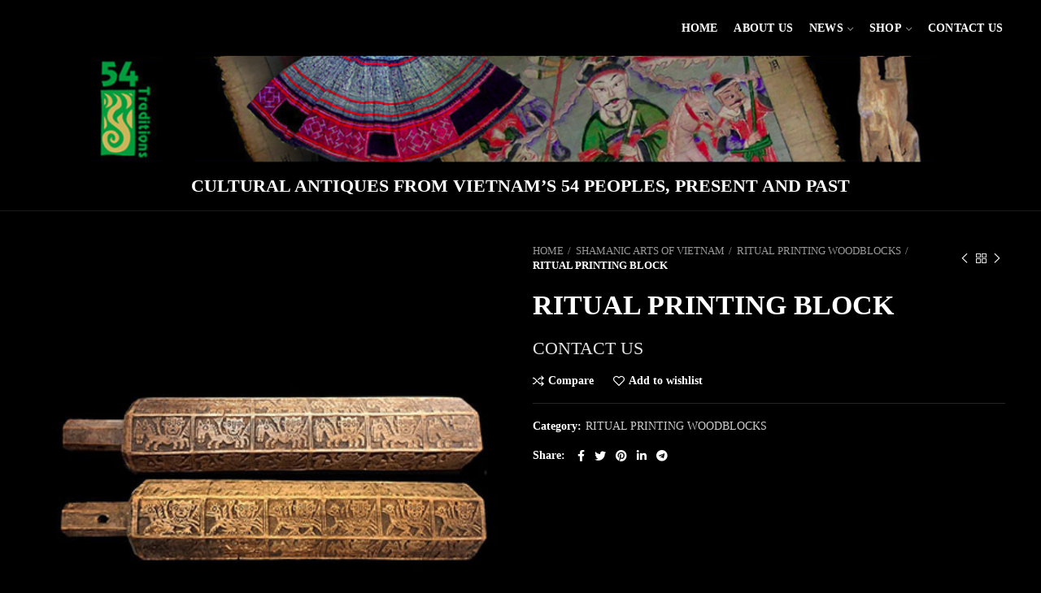

--- FILE ---
content_type: text/html; charset=UTF-8
request_url: https://54traditions.vn/product/ritual-printing-block-2/
body_size: 19150
content:
<!DOCTYPE html>
<html lang="en-US">
<head>
	<meta charset="UTF-8">
	<meta name="viewport" content="width=device-width, initial-scale=1.0, maximum-scale=1.0, user-scalable=no">
	<link rel="profile" href="http://gmpg.org/xfn/11">
	<link rel="pingback" href="https://54traditions.vn/xmlrpc.php">

	<title>RITUAL PRINTING BLOCK &#8211; 54Traditions</title>
<meta name='robots' content='max-image-preview:large' />
<link rel='dns-prefetch' href='//s.w.org' />
<link rel="alternate" type="application/rss+xml" title="54Traditions &raquo; Feed" href="https://54traditions.vn/feed/" />
<link rel="alternate" type="application/rss+xml" title="54Traditions &raquo; Comments Feed" href="https://54traditions.vn/comments/feed/" />
<link rel="alternate" type="application/rss+xml" title="54Traditions &raquo; RITUAL PRINTING BLOCK Comments Feed" href="https://54traditions.vn/product/ritual-printing-block-2/feed/" />
<link rel='stylesheet' id='litespeed-cache-dummy-css'  href='https://54traditions.vn/wp-content/plugins/litespeed-cache/assets/css/litespeed-dummy.css?ver=5.8.12' type='text/css' media='all' />
<link rel='stylesheet' id='wp-block-library-css'  href='https://54traditions.vn/wp-includes/css/dist/block-library/style.min.css?ver=5.8.12' type='text/css' media='all' />
<link rel='stylesheet' id='wc-block-vendors-style-css'  href='https://54traditions.vn/wp-content/plugins/woocommerce/packages/woocommerce-blocks/build/vendors-style.css?ver=4.0.0' type='text/css' media='all' />
<link rel='stylesheet' id='wc-block-style-css'  href='https://54traditions.vn/wp-content/plugins/woocommerce/packages/woocommerce-blocks/build/style.css?ver=4.0.0' type='text/css' media='all' />
<link rel='stylesheet' id='rs-plugin-settings-css'  href='https://54traditions.vn/wp-content/plugins/revslider/public/assets/css/rs6.css?ver=6.3.6' type='text/css' media='all' />
<style id='rs-plugin-settings-inline-css' type='text/css'>
#rs-demo-id {}
</style>
<style id='woocommerce-inline-inline-css' type='text/css'>
.woocommerce form .form-row .required { visibility: visible; }
</style>
<link rel='stylesheet' id='datatable-css'  href='https://54traditions.vn/wp-content/plugins/wp-todo/scripts/DataTables/datatables.min.css?ver=5.8.12' type='text/css' media='all' />
<link rel='stylesheet' id='style-css'  href='https://54traditions.vn/wp-content/plugins/wp-todo/scripts/css/style.css?ver=5.8.12' type='text/css' media='all' />
<link rel='stylesheet' id='jquery-ui-css'  href='https://54traditions.vn/wp-content/plugins/wp-todo/scripts/jquery-ui-1.12.1/jquery-ui.min.css?ver=5.8.12' type='text/css' media='all' />
<link rel='stylesheet' id='flipclock-css'  href='https://54traditions.vn/wp-content/plugins/wp-todo/scripts/css/flipclock.css?ver=5.8.12' type='text/css' media='all' />
<link rel='stylesheet' id='js_composer_front-css'  href='https://54traditions.vn/wp-content/plugins/js_composer/assets/css/js_composer.min.css?ver=6.5.0' type='text/css' media='all' />
<link rel='stylesheet' id='bootstrap-css'  href='https://54traditions.vn/wp-content/themes/woodmart/css/bootstrap.min.css?ver=5.3.6' type='text/css' media='all' />
<link rel='stylesheet' id='woodmart-style-css'  href='https://54traditions.vn/wp-content/themes/woodmart/style.min.css?ver=5.3.6' type='text/css' media='all' />
<link rel='stylesheet' id='child-style-css'  href='https://54traditions.vn/wp-content/themes/woodmart-child/style.css?ver=5.3.6' type='text/css' media='all' />
<script type="text/template" id="tmpl-variation-template">
	<div class="woocommerce-variation-description">{{{ data.variation.variation_description }}}</div>
	<div class="woocommerce-variation-price">{{{ data.variation.price_html }}}</div>
	<div class="woocommerce-variation-availability">{{{ data.variation.availability_html }}}</div>
</script>
<script type="text/template" id="tmpl-unavailable-variation-template">
	<p>Sorry, this product is unavailable. Please choose a different combination.</p>
</script>
<script type='text/javascript' src='https://54traditions.vn/wp-includes/js/jquery/jquery.min.js?ver=3.6.0' id='jquery-core-js'></script>
<script type='text/javascript' src='https://54traditions.vn/wp-includes/js/jquery/jquery-migrate.min.js?ver=3.3.2' id='jquery-migrate-js'></script>
<script type='text/javascript' src='https://54traditions.vn/wp-content/plugins/revslider/public/assets/js/rbtools.min.js?ver=6.3.6' id='tp-tools-js'></script>
<script type='text/javascript' src='https://54traditions.vn/wp-content/plugins/revslider/public/assets/js/rs6.min.js?ver=6.3.6' id='revmin-js'></script>
<script type='text/javascript' src='https://54traditions.vn/wp-content/plugins/woocommerce/assets/js/jquery-blockui/jquery.blockUI.min.js?ver=2.70' id='jquery-blockui-js'></script>
<script type='text/javascript' id='wc-add-to-cart-js-extra'>
/* <![CDATA[ */
var wc_add_to_cart_params = {"ajax_url":"\/wp-admin\/admin-ajax.php","wc_ajax_url":"\/?wc-ajax=%%endpoint%%","i18n_view_cart":"View cart","cart_url":"https:\/\/54traditions.vn\/cart\/","is_cart":"","cart_redirect_after_add":"no"};
/* ]]> */
</script>
<script type='text/javascript' src='https://54traditions.vn/wp-content/plugins/woocommerce/assets/js/frontend/add-to-cart.min.js?ver=4.9.5' id='wc-add-to-cart-js'></script>
<script type='text/javascript' src='https://54traditions.vn/wp-content/plugins/js_composer/assets/js/vendors/woocommerce-add-to-cart.js?ver=6.5.0' id='vc_woocommerce-add-to-cart-js-js'></script>
<script type='text/javascript' src='https://54traditions.vn/wp-content/themes/woodmart/js/device.min.js?ver=5.3.6' id='woodmart-device-js'></script>
<link rel="https://api.w.org/" href="https://54traditions.vn/wp-json/" /><link rel="alternate" type="application/json" href="https://54traditions.vn/wp-json/wp/v2/product/5470" /><link rel="EditURI" type="application/rsd+xml" title="RSD" href="https://54traditions.vn/xmlrpc.php?rsd" />
<link rel="wlwmanifest" type="application/wlwmanifest+xml" href="https://54traditions.vn/wp-includes/wlwmanifest.xml" /> 
<meta name="generator" content="WordPress 5.8.12" />
<meta name="generator" content="WooCommerce 4.9.5" />
<link rel="canonical" href="https://54traditions.vn/product/ritual-printing-block-2/" />
<link rel='shortlink' href='https://54traditions.vn/?p=5470' />
<link rel="alternate" type="application/json+oembed" href="https://54traditions.vn/wp-json/oembed/1.0/embed?url=https%3A%2F%2F54traditions.vn%2Fproduct%2Fritual-printing-block-2%2F" />
<link rel="alternate" type="text/xml+oembed" href="https://54traditions.vn/wp-json/oembed/1.0/embed?url=https%3A%2F%2F54traditions.vn%2Fproduct%2Fritual-printing-block-2%2F&#038;format=xml" />
<meta name="framework" content="Redux 4.1.24" /><meta name="theme-color" content="">	<noscript><style>.woocommerce-product-gallery{ opacity: 1 !important; }</style></noscript>
	<meta name="generator" content="Powered by WPBakery Page Builder - drag and drop page builder for WordPress."/>
<meta name="generator" content="Powered by Slider Revolution 6.3.6 - responsive, Mobile-Friendly Slider Plugin for WordPress with comfortable drag and drop interface." />
<link rel="icon" href="https://54traditions.vn/wp-content/uploads/2021/02/cropped-Logo-1-32x32.png" sizes="32x32" />
<link rel="icon" href="https://54traditions.vn/wp-content/uploads/2021/02/cropped-Logo-1-192x192.png" sizes="192x192" />
<link rel="apple-touch-icon" href="https://54traditions.vn/wp-content/uploads/2021/02/cropped-Logo-1-180x180.png" />
<meta name="msapplication-TileImage" content="https://54traditions.vn/wp-content/uploads/2021/02/cropped-Logo-1-270x270.png" />
<script type="text/javascript">function setREVStartSize(e){
			//window.requestAnimationFrame(function() {				 
				window.RSIW = window.RSIW===undefined ? window.innerWidth : window.RSIW;	
				window.RSIH = window.RSIH===undefined ? window.innerHeight : window.RSIH;	
				try {								
					var pw = document.getElementById(e.c).parentNode.offsetWidth,
						newh;
					pw = pw===0 || isNaN(pw) ? window.RSIW : pw;
					e.tabw = e.tabw===undefined ? 0 : parseInt(e.tabw);
					e.thumbw = e.thumbw===undefined ? 0 : parseInt(e.thumbw);
					e.tabh = e.tabh===undefined ? 0 : parseInt(e.tabh);
					e.thumbh = e.thumbh===undefined ? 0 : parseInt(e.thumbh);
					e.tabhide = e.tabhide===undefined ? 0 : parseInt(e.tabhide);
					e.thumbhide = e.thumbhide===undefined ? 0 : parseInt(e.thumbhide);
					e.mh = e.mh===undefined || e.mh=="" || e.mh==="auto" ? 0 : parseInt(e.mh,0);		
					if(e.layout==="fullscreen" || e.l==="fullscreen") 						
						newh = Math.max(e.mh,window.RSIH);					
					else{					
						e.gw = Array.isArray(e.gw) ? e.gw : [e.gw];
						for (var i in e.rl) if (e.gw[i]===undefined || e.gw[i]===0) e.gw[i] = e.gw[i-1];					
						e.gh = e.el===undefined || e.el==="" || (Array.isArray(e.el) && e.el.length==0)? e.gh : e.el;
						e.gh = Array.isArray(e.gh) ? e.gh : [e.gh];
						for (var i in e.rl) if (e.gh[i]===undefined || e.gh[i]===0) e.gh[i] = e.gh[i-1];
											
						var nl = new Array(e.rl.length),
							ix = 0,						
							sl;					
						e.tabw = e.tabhide>=pw ? 0 : e.tabw;
						e.thumbw = e.thumbhide>=pw ? 0 : e.thumbw;
						e.tabh = e.tabhide>=pw ? 0 : e.tabh;
						e.thumbh = e.thumbhide>=pw ? 0 : e.thumbh;					
						for (var i in e.rl) nl[i] = e.rl[i]<window.RSIW ? 0 : e.rl[i];
						sl = nl[0];									
						for (var i in nl) if (sl>nl[i] && nl[i]>0) { sl = nl[i]; ix=i;}															
						var m = pw>(e.gw[ix]+e.tabw+e.thumbw) ? 1 : (pw-(e.tabw+e.thumbw)) / (e.gw[ix]);					
						newh =  (e.gh[ix] * m) + (e.tabh + e.thumbh);
					}				
					if(window.rs_init_css===undefined) window.rs_init_css = document.head.appendChild(document.createElement("style"));					
					document.getElementById(e.c).height = newh+"px";
					window.rs_init_css.innerHTML += "#"+e.c+"_wrapper { height: "+newh+"px }";				
				} catch(e){
					console.log("Failure at Presize of Slider:" + e)
				}					   
			//});
		  };</script>
		<style type="text/css" id="wp-custom-css">
			.wpb_single_image .vc_box_border.vc_box_border_grey, .wpb_single_image .vc_box_border_circle.vc_box_border_grey {
    background-color: #e36c22;!important
}
.wpb_single_image .vc_single_image-wrapper.vc_box_border, .wpb_single_image .vc_single_image-wrapper.vc_box_border_circle {
	padding: 2px;
}
.woocommerce-Tabs-panel{font-size: 15px;}
.single-breadcrumbs-wrapper .container, .single-breadcrumbs-wrapper .single-breadcrumbs {
    text-transform: uppercase;!important
}
.whb-general-header {
   border-color:black;!important
}
.woodmart-dark .website-wrapper {
    background-color: #000;
}
.page-description, .term-description {
    text-transform: uppercase;
}
.footer-container {
    background-color: #000;
}
.page-title-default {
	background-color: #000;
}
		</style>
		<style>		
		
		</style><noscript><style> .wpb_animate_when_almost_visible { opacity: 1; }</style></noscript>			<style data-type="wd-style-default_header">
				@media (min-width: 1025px) {
	.whb-top-bar-inner {
		height: 70px;
	}
	
	.whb-general-header-inner {
		height: 189px;
	}
	
	.whb-header-bottom-inner {
		height: 0px;
	}
	
	.whb-sticked .whb-top-bar-inner {
		height: 40px;
	}
	
	.whb-sticked .whb-general-header-inner {
		height: 60px;
	}
	
	.whb-sticked .whb-header-bottom-inner {
		height: 50px;
	}
	
	/* HEIGHT OF HEADER CLONE */
	.whb-clone .whb-general-header-inner {
		height: 50px;
	}
	
	/* HEADER OVERCONTENT */
	.woodmart-header-overcontent .title-size-small {
		padding-top: 280px;
	}
	
	.woodmart-header-overcontent .title-size-default {
		padding-top: 320px;
	}
	
	.woodmart-header-overcontent .title-size-large {
		padding-top: 360px;
	}
	
	/* HEADER OVERCONTENT WHEN SHOP PAGE TITLE TURN OFF  */
	.woodmart-header-overcontent .without-title.title-size-small {
		padding-top: 260px;
	}
	
	.woodmart-header-overcontent .without-title.title-size-default {
		padding-top: 295px;
	}
	
	.woodmart-header-overcontent .without-title.title-size-large {
		padding-top: 320px;
	}
	
	/* HEADER OVERCONTENT ON SINGLE PRODUCT */
	.single-product .whb-overcontent:not(.whb-custom-header) {
		padding-top: 260px;
	}
	
	/* HEIGHT OF LOGO IN TOP BAR */
	.whb-top-bar .woodmart-logo img {
		max-height: 70px;
	}
	
	.whb-sticked .whb-top-bar .woodmart-logo img {
		max-height: 40px;
	}
	
	/* HEIGHT OF LOGO IN GENERAL HEADER */
	.whb-general-header .woodmart-logo img {
		max-height: 189px;
	}
	
	.whb-sticked .whb-general-header .woodmart-logo img {
		max-height: 60px;
	}
	
	/* HEIGHT OF LOGO IN BOTTOM HEADER */
	.whb-header-bottom .woodmart-logo img {
		max-height: 0px;
	}
	
	.whb-sticked .whb-header-bottom .woodmart-logo img {
		max-height: 50px;
	}
	
	/* HEIGHT OF LOGO IN HEADER CLONE */
	.whb-clone .whb-general-header .woodmart-logo img {
		max-height: 50px;
	}
	
	/* HEIGHT OF HEADER BUILDER ELEMENTS */
	/* HEIGHT ELEMENTS IN TOP BAR */
	.whb-top-bar .wd-tools-element > a,
	.whb-top-bar .main-nav .item-level-0 > a,
	.whb-top-bar .whb-secondary-menu .item-level-0 > a,
	.whb-top-bar .categories-menu-opener,
	.whb-top-bar .menu-opener,
	.whb-top-bar .whb-divider-stretch:before,
	.whb-top-bar form.woocommerce-currency-switcher-form .dd-selected,
	.whb-top-bar .whb-text-element .wcml-dropdown a.wcml-cs-item-toggle {
		height: 70px;
	}
	
	.whb-sticked .whb-top-bar .wd-tools-element > a,
	.whb-sticked .whb-top-bar .main-nav .item-level-0 > a,
	.whb-sticked .whb-top-bar .whb-secondary-menu .item-level-0 > a,
	.whb-sticked .whb-top-bar .categories-menu-opener,
	.whb-sticked .whb-top-bar .menu-opener,
	.whb-sticked .whb-top-bar .whb-divider-stretch:before,
	.whb-sticked .whb-top-bar form.woocommerce-currency-switcher-form .dd-selected,
	.whb-sticked .whb-top-bar .whb-text-element .wcml-dropdown a.wcml-cs-item-toggle {
		height: 40px;
	}
	
	/* HEIGHT ELEMENTS IN GENERAL HEADER */
	.whb-general-header .whb-divider-stretch:before,
	.whb-general-header .navigation-style-bordered .item-level-0 > a {
		height: 189px;
	}
	
	.whb-sticked:not(.whb-clone) .whb-general-header .whb-divider-stretch:before,
	.whb-sticked:not(.whb-clone) .whb-general-header .navigation-style-bordered .item-level-0 > a {
		height: 60px;
	}
	
	.whb-sticked:not(.whb-clone) .whb-general-header .woodmart-search-dropdown,
	.whb-sticked:not(.whb-clone) .whb-general-header .dropdown-cart,
	.whb-sticked:not(.whb-clone) .whb-general-header .woodmart-navigation:not(.vertical-navigation):not(.navigation-style-bordered) .sub-menu-dropdown {
		margin-top: 10px;
	}
	
	.whb-sticked:not(.whb-clone) .whb-general-header .woodmart-search-dropdown:after,
	.whb-sticked:not(.whb-clone) .whb-general-header .dropdown-cart:after,
	.whb-sticked:not(.whb-clone) .whb-general-header .woodmart-navigation:not(.vertical-navigation):not(.navigation-style-bordered) .sub-menu-dropdown:after {
		height: 10px;
	}
	
	/* HEIGHT ELEMENTS IN BOTTOM HEADER */
	.whb-header-bottom .wd-tools-element > a,
	.whb-header-bottom .main-nav .item-level-0 > a,
	.whb-header-bottom .whb-secondary-menu .item-level-0 > a,
	.whb-header-bottom .categories-menu-opener,
	.whb-header-bottom .menu-opener,
	.whb-header-bottom .whb-divider-stretch:before,
	.whb-header-bottom form.woocommerce-currency-switcher-form .dd-selected,
	.whb-header-bottom .whb-text-element .wcml-dropdown a.wcml-cs-item-toggle {
		height: 0px;
	}
	
	.whb-header-bottom.whb-border-fullwidth .menu-opener {
		height: 1px;
		margin-top: -1px;
		margin-bottom: -0px;
	}
	
	.whb-header-bottom.whb-border-boxed .menu-opener {
		height: 1px;
		margin-top: -1px;
		margin-bottom: -0px;
	}
	
	.whb-sticked .whb-header-bottom .wd-tools-element > a,
	.whb-sticked .whb-header-bottom .main-nav .item-level-0 > a,
	.whb-sticked .whb-header-bottom .whb-secondary-menu .item-level-0 > a,
	.whb-sticked .whb-header-bottom .categories-menu-opener,
	.whb-sticked .whb-header-bottom .whb-divider-stretch:before,
	.whb-sticked .whb-header-bottom form.woocommerce-currency-switcher-form .dd-selected,
	.whb-sticked .whb-header-bottom .whb-text-element .wcml-dropdown a.wcml-cs-item-toggle {
		height: 50px;
	}
	
	.whb-sticked .whb-header-bottom.whb-border-fullwidth .menu-opener {
		height: 51px;
	}
	
	.whb-sticked .whb-header-bottom.whb-border-boxed .menu-opener {
		height: 51px;
	}
	
	.whb-sticky-shadow.whb-sticked .whb-header-bottom .menu-opener {
		height: 51px;
		margin-bottom:0;
	}
	
	/* HEIGHT ELEMENTS IN HEADER CLONE */
	.whb-clone .wd-tools-element > a,
	.whb-clone .main-nav .item-level-0 > a,
	.whb-clone .whb-secondary-menu .item-level-0 > a,
	.whb-clone .categories-menu-opener,
	.whb-clone .menu-opener,
	.whb-clone .whb-divider-stretch:before,
	.whb-clone .navigation-style-bordered .item-level-0 > a,
	.whb-clone form.woocommerce-currency-switcher-form .dd-selected,
	.whb-clone .whb-text-element .wcml-dropdown a.wcml-cs-item-toggle {
		height: 50px;
	}
}

@media (max-width: 1024px) {
	.whb-top-bar-inner {
		height: 40px;
	}
	
	.whb-general-header-inner {
		height: 0px;
	}
	
	.whb-header-bottom-inner {
		height: 50px;
	}
	
	/* HEIGHT OF HEADER CLONE */
	.whb-clone .whb-general-header-inner {
		height: 0px;
	}
	
	/* HEADER OVERCONTENT */
	.woodmart-header-overcontent .page-title {
		padding-top: 106px;
	}
	
	/* HEADER OVERCONTENT WHEN SHOP PAGE TITLE TURN OFF  */
	.woodmart-header-overcontent .without-title.title-shop {
		padding-top: 91px;
	}
	
	/* HEADER OVERCONTENT ON SINGLE PRODUCT */
	.single-product .whb-overcontent:not(.whb-custom-header) {
		padding-top: 91px;
	}
	
	/* HEIGHT OF LOGO IN TOP BAR */
	.whb-top-bar .woodmart-logo img {
		max-height: 40px;
	}
	
	/* HEIGHT OF LOGO IN GENERAL HEADER */
	.whb-general-header .woodmart-logo img {
		max-height: 0px;
	}
	
	/* HEIGHT OF LOGO IN BOTTOM HEADER */
	.whb-header-bottom .woodmart-logo img {
		max-height: 50px;
	}
	
	/* HEIGHT OF LOGO IN HEADER CLONE */
	.whb-clone .whb-general-header .woodmart-logo img {
		max-height: 0px;
	}
	
	/* HEIGHT OF HEADER BULDER ELEMENTS */
	/* HEIGHT ELEMENTS IN TOP BAR */
	.whb-top-bar .wd-tools-element > a,
	.whb-top-bar .main-nav .item-level-0 > a,
	.whb-top-bar .whb-secondary-menu .item-level-0 > a,
	.whb-top-bar .categories-menu-opener,
	.whb-top-bar .whb-divider-stretch:before,
	.whb-top-bar form.woocommerce-currency-switcher-form .dd-selected,
	.whb-top-bar .whb-text-element .wcml-dropdown a.wcml-cs-item-toggle {
		height: 40px;
	}
	
	/* HEIGHT ELEMENTS IN GENERAL HEADER */
	.whb-general-header .wd-tools-element > a,
	.whb-general-header .main-nav .item-level-0 > a,
	.whb-general-header .whb-secondary-menu .item-level-0 > a,
	.whb-general-header .categories-menu-opener,
	.whb-general-header .whb-divider-stretch:before,
	.whb-general-header form.woocommerce-currency-switcher-form .dd-selected,
	.whb-general-header .whb-text-element .wcml-dropdown a.wcml-cs-item-toggle {
		height: 0px;
	}
	
	/* HEIGHT ELEMENTS IN BOTTOM HEADER */
	.whb-header-bottom .wd-tools-element > a,
	.whb-header-bottom .main-nav .item-level-0 > a,
	.whb-header-bottom .whb-secondary-menu .item-level-0 > a,
	.whb-header-bottom .categories-menu-opener,
	.whb-header-bottom .whb-divider-stretch:before,
	.whb-header-bottom form.woocommerce-currency-switcher-form .dd-selected,
	.whb-header-bottom .whb-text-element .wcml-dropdown a.wcml-cs-item-toggle {
		height: 50px;
	}
	
	/* HEIGHT ELEMENTS IN HEADER CLONE */
	.whb-clone .wd-tools-element > a,
	.whb-clone .main-nav .item-level-0 > a,
	.whb-clone .whb-secondary-menu .item-level-0 > a,
	.whb-clone .categories-menu-opener,
	.whb-clone .menu-opener,
	.whb-clone .whb-divider-stretch:before,
	.whb-clone form.woocommerce-currency-switcher-form .dd-selected,
	.whb-clone .whb-text-element .wcml-dropdown a.wcml-cs-item-toggle {
		height: 0px;
	}
}

.whb-top-bar {
	background-color: rgba(0, 0, 0, 1);border-color: rgba(0, 0, 0, 1);border-bottom-style: solid;
}

.whb-general-header {
	background-color: rgba(0, 0, 0, 1);border-color: rgba(129, 129, 129, 0.2);border-bottom-width: 1px;border-bottom-style: solid;
}

.whb-header-bottom {
	background-color: rgba(0, 0, 0, 1);border-bottom-style: solid;
}
			</style>
						<style data-type="wd-style-theme_settings_default">
				.wd-age-verify{
	background-color:#0f0f0f;
}

.page-title-default{
	background-color:#000000;
	background-size:cover;
	background-position:center center;
}

.footer-container{
	background-color:#0a0a0a;
}

body, .font-text, .menu-item-register .create-account-link, .menu-label, .widgetarea-mobile .widget_currency_sel_widget .widget-title, .widgetarea-mobile .widget_icl_lang_sel_widget .widget-title, .wpb-js-composer .vc_tta.vc_general.vc_tta-style-classic.vc_tta-accordion .vc_tta-panel-title, .woodmart-more-desc table th, .woocommerce-product-details__short-description table th, .product-image-summary .shop_attributes th{
	font-family: 'Times New Roman', Times, serif;
}

.font-primary, table th, .page-title .entry-title, .masonry-filter li, .widget_rss ul li > a, .woodmart-price-table .woodmart-plan-title, .wpb-js-composer .vc_tta.vc_general.vc_tta-style-classic.vc_tta-tabs .vc_tta-tab > a, .woodmart-sizeguide-table tr:first-child td, .tabs-layout-tabs .tabs li, .woodmart-accordion-title, .woodmart-checkout-steps ul, .woocommerce-billing-fields > h3, .woocommerce-shipping-fields > h3, .woocommerce-additional-fields > h3, #ship-to-different-address label, #order_review_heading, .cart-totals-inner h2, .wood-login-divider, .woocommerce-MyAccount-title, header.title > h3, .woocommerce-column__title, .compare-field, .compare-value:before, .compare-basic .compare-value:before, .woodmart-wishlist-title, .woodmart-empty-page, .woodmart-products-tabs .tabs-name, .woodmart-products-tabs .products-tabs-title, #order_payment_heading, h1, h2, h3, h4, h5, h6, .title, legend, .woocommerce-Reviews .comment-reply-title, .menu-mega-dropdown .sub-menu > li > a, .mega-menu-list > li > a{
	font-family: 'Times New Roman', Times, serif;text-transform: uppercase;
}

.blog-post-loop .entry-title, .post-single-page .entry-title, .single-post-navigation .post-title, .portfolio-entry .entry-title, td.product-name a, .category-grid-item .category-title, .product_title, .autocomplete-suggestion .suggestion-title, .widget_recent_entries ul li a, .widget_recent_comments ul li > a, .woodmart-recent-posts .entry-title a, .woodmart-menu-price .menu-price-title, .product-title, .product-grid-item .product-title, .group_table td.label a{
	font-family: 'Times New Roman', Times, serif;text-transform: uppercase;
}

.font-alt{
	font-family: 'Times New Roman', Times, serif;font-weight: 400;
}

.widgettitle, .widgettitle a, .widget-title, .widget-title a{
	font-family: 'Times New Roman', Times, serif;font-weight: 600;text-transform: uppercase;
}

.main-nav-style, .menu-opener, .categories-menu-dropdown .item-level-0 > a, .wd-tools-element .wd-tools-text, .main-nav .item-level-0 > a, .whb-secondary-menu .item-level-0 > a, .full-screen-nav .item-level-0 > a, .wd-tools-element .wd-tools-count, .woodmart-cart-design-2 .woodmart-cart-number, .woodmart-cart-design-5 .woodmart-cart-number{
	font-family: 'Times New Roman', Times, serif;font-weight: 700;font-size: 14px;text-transform: uppercase;
}

a:hover, h1 a:hover, h2 a:hover, h3 a:hover, h4 a:hover, h5 a:hover, h6 a:hover, blockquote footer:before, blockquote cite, blockquote cite a, .color-scheme-dark a:hover, .color-primary, .woodmart-dark .color-primary, .woodmart-cart-design-3 .woodmart-cart-subtotal .amount, .menu-item-register .create-account-link, .menu-item-register .create-account-link:hover, .btn-style-bordered.btn-color-primary, .mega-menu-list > li > a:hover, .mega-menu-list .sub-sub-menu li a:hover, .site-mobile-menu li.current-menu-item > a, .site-mobile-menu .sub-menu li.current-menu-item > a, .dropdowns-color-light .site-mobile-menu li.current-menu-item > a, .dropdowns-color-light .site-mobile-menu .sub-menu li.current-menu-item > a, .comments-area .reply a, .comments-area .reply a:hover, .comments-area .logged-in-as > a:hover, .blog-post-loop .entry-title a:hover, .read-more-section a, .read-more-section a:hover, .single-post-navigation .blog-posts-nav-btn a:hover, .error404 .page-title, .not-found .entry-header:before, .subtitle-color-primary.subtitle-style-default, .wpb_wrapper .title-wrapper u, .woodmart-title-color-primary .subtitle-style-default, .wpb_wrapper .promo-banner u, .instagram-widget .clear a:hover, .box-icon-wrapper.box-with-text, .woodmart-price-table.price-style-alt .woodmart-price-currency, .woodmart-price-table.price-style-alt .woodmart-price-value, .woodmart-menu-price.cursor-pointer:hover .menu-price-title, .hotspot-icon-alt .hotspot-btn:after, p.stock.in-stock:before, td.woocommerce-orders-table__cell-order-number a:hover, .wd-action-btn > a:hover, .amount, .price, .price ins, a.login-to-prices-msg, a.login-to-prices-msg:hover, .woodmart-accordion-title:hover, .woodmart-accordion-title.active, .woodmart-dark .woodmart-accordion-title:hover, .woodmart-dark .woodmart-accordion-title.active, .woocommerce-form-coupon-toggle > .woocommerce-info .showcoupon, .woocommerce-form-coupon-toggle > .woocommerce-info .showlogin, .woocommerce-form-login-toggle > .woocommerce-info .showcoupon, .woocommerce-form-login-toggle > .woocommerce-info .showlogin, .cart-totals-inner .shipping-calculator-button, .woodmart-dark .cart-totals-inner .shipping-calculator-button, .login-form-footer .lost_password, .login-form-footer .lost_password:hover, .woocommerce-order-pay td.product-total .amount, .woodmart-my-account-links a:hover:before, .woodmart-my-account-links a:focus:before, .woocommerce-Address-title .edit:hover, .woodmart-products-tabs.tabs-design-simple .products-tabs-title li.active-tab-title, .brands-list .brand-item a:hover, #dokan-store-listing-filter-wrap .right .toggle-view .active, .whb-color-dark .navigation-style-default .item-level-0:hover > a, .whb-color-dark .navigation-style-default .item-level-0.current-menu-item > a, .navigation-style-default .menu-mega-dropdown .color-scheme-dark .sub-menu > li > a:hover, .navigation-style-separated .menu-mega-dropdown .color-scheme-dark .sub-menu > li > a:hover, .navigation-style-bordered .menu-mega-dropdown .color-scheme-dark .sub-menu > li > a:hover, .vertical-navigation .menu-mega-dropdown .sub-menu > li > a:hover, .navigation-style-default .menu-mega-dropdown .color-scheme-dark .sub-sub-menu li a:hover, .navigation-style-separated .menu-mega-dropdown .color-scheme-dark .sub-sub-menu li a:hover, .navigation-style-bordered .menu-mega-dropdown .color-scheme-dark .sub-sub-menu li a:hover, .vertical-navigation .menu-mega-dropdown .sub-sub-menu li a:hover{
	color:#0f0303;
}

.menu-opener:not(.has-bg), .search-style-with-bg.searchform .searchsubmit, .woodmart-cart-design-4 .woodmart-cart-number, .btn.btn-color-primary, .btn-style-bordered.btn-color-primary:hover, .menu-label-primary, .main-nav .item-level-0.callto-btn > a, .mobile-nav-tabs li:after, .icon-sub-menu.up-icon, .comment-form .submit, .color-scheme-light .woodmart-entry-meta .meta-reply .replies-count, .blog-design-mask .woodmart-entry-meta .meta-reply .replies-count, .woodmart-dark .woodmart-entry-meta .meta-reply .replies-count, .meta-post-categories, .woodmart-single-footer .tags-list a:hover:after, .woodmart-single-footer .tags-list a:focus:after, .woodmart-pagination > span:not(.page-links-title), .page-links > span:not(.page-links-title), .widget_tag_cloud .tagcloud a:hover, .widget_tag_cloud .tagcloud a:focus, .widget_product_tag_cloud .tagcloud a:hover, .widget_product_tag_cloud .tagcloud a:focus, .widget_calendar #wp-calendar #today, .slider-title:before, .mc4wp-form input[type=submit], .subtitle-color-primary.subtitle-style-background, .woodmart-title-color-primary .subtitle-style-background, .woodmart-title-style-simple.woodmart-title-color-primary .liner-continer:after, .icons-design-simple .woodmart-social-icon:hover, .timer-style-active .woodmart-timer > span, .woodmart-price-table .woodmart-plan-footer > a, .woodmart-price-table.price-style-default .woodmart-plan-price, .hotspot-icon-default .hotspot-btn, .hotspot-icon-alt .woodmart-image-hotspot.hotspot-opened .hotspot-btn, .hotspot-icon-alt .woodmart-image-hotspot:hover .hotspot-btn, .hotspot-content .add_to_cart_button, .hotspot-content .product_type_variable, .widget_product_categories .product-categories li a:hover + .count, .widget_product_categories .product-categories li a:focus + .count, .widget_product_categories .product-categories li.current-cat > .count, .woodmart-woocommerce-layered-nav .layered-nav-link:hover + .count, .woodmart-woocommerce-layered-nav .layered-nav-link:focus + .count, .woodmart-woocommerce-layered-nav .chosen .count, td.woocommerce-orders-table__cell-order-actions a, .popup-quick-view .woodmart-scroll-content > a, .popup-quick-view .view-details-btn, .product-label.onsale, .widget_shopping_cart .buttons .checkout, .widget_price_filter .ui-slider .ui-slider-range, .widget_price_filter .ui-slider .ui-slider-handle:after, .wd-widget-stock-status a.wd-active:before, .widget_layered_nav ul .chosen a:before, .woocommerce-store-notice, div.quantity input[type=button]:hover, .woodmart-stock-progress-bar .progress-bar, .woocommerce-pagination li .current, .cat-design-replace-title .category-title, .woodmart-hover-base:not([class*=add-small]) .wd-bottom-actions .woodmart-add-btn > a, .woodmart-hover-alt .woodmart-add-btn > a span:before, .woodmart-hover-quick .woodmart-add-btn > a, .product-list-item .woodmart-add-btn > a, .woodmart-hover-standard .woodmart-add-btn > a, .single_add_to_cart_button, .tabs-layout-tabs .tabs li a:after, .wd-add-img-msg:before, .checkout_coupon .button, #place_order, .cart-totals-inner .checkout-button, .cart-actions .button[name=apply_coupon], .register .button, .login .button, .lost_reset_password .button, .woocommerce-MyAccount-content > p:not(.woocommerce-Message):first-child mark, .woocommerce-MyAccount-content > .button, .order-info mark, .order-again .button, .woocommerce-Button--next, .woocommerce-Button--previous, .woocommerce-MyAccount-downloads-file, .account-payment-methods-table .button, button[name=save_account_details], button[name=save_address], button[name=track], .woodmart-compare-col .button, .woodmart-compare-col .added_to_cart, .return-to-shop .button, .woodmart-pf-btn button, table.wishlist_table .product-add-to-cart a.button.add_to_cart, div.wcmp_regi_main .button, .dokan-dashboard a.dokan-btn, .dokan-dashboard button.dokan-btn, .dokan-dashboard input[type=submit].dokan-btn, .dokan-dashboard a.dokan-btn:hover, .dokan-dashboard a.dokan-btn:focus, .dokan-dashboard button.dokan-btn:hover, .dokan-dashboard button.dokan-btn:focus, .dokan-dashboard input[type=submit].dokan-btn:hover, .dokan-dashboard input[type=submit].dokan-btn:focus, .dokan-dashboard-wrap .dokan-dash-sidebar ul.dokan-dashboard-menu li.active, .dokan-dashboard-wrap .dokan-dash-sidebar ul.dokan-dashboard-menu li.dokan-common-links a:hover, .dokan-dashboard-wrap .dokan-dash-sidebar ul.dokan-dashboard-menu li:hover, .dokan-single-seller .store-footer .dokan-btn-round, .dokan-single-seller .store-footer .dokan-btn-round:hover, #dokan-store-listing-filter-wrap .right .item .dokan-btn-theme, .woocommerce-MyAccount-content .dokan-btn-theme, .woocommerce-MyAccount-content .dokan-btn-theme:focus, #dokan-store-listing-filter-form-wrap .apply-filter #apply-filter-btn, #dokan-store-listing-filter-form-wrap .apply-filter #apply-filter-btn:focus, #yith-wpv-abuse, .yith-ywraq-add-to-quote .yith-ywraq-add-button .button.add-request-quote-button, body .select2-container--default .select2-results__option[aria-selected=true], .wd-tools-element .wd-tools-count, .woodmart-cart-design-2 .woodmart-cart-number, .woodmart-cart-design-5 .woodmart-cart-number, .navigation-style-underline .nav-link-text:after, .masonry-filter li a:after, .wpb-js-composer .vc_tta.vc_general.vc_tta-style-classic.vc_tta-tabs .vc_tta-tab .vc_tta-title-text:after, .category-nav-link .category-name:after, .woodmart-checkout-steps ul li span:after, .woodmart-products-tabs.tabs-design-default .products-tabs-title .tab-label:after, .woodmart-products-tabs.tabs-design-alt .products-tabs-title .tab-label:after{
	background-color:#0f0303;
}

blockquote, .border-color-primary, .btn-style-bordered.btn-color-primary, .btn-style-link.btn-color-primary, .btn-style-link.btn-color-primary:hover, .menu-label-primary:before, .woodmart-single-footer .tags-list a:hover, .woodmart-single-footer .tags-list a:focus, .widget_tag_cloud .tagcloud a:hover, .widget_tag_cloud .tagcloud a:focus, .widget_product_tag_cloud .tagcloud a:hover, .widget_product_tag_cloud .tagcloud a:focus, .woodmart-title-style-underlined.woodmart-title-color-primary .title, .woodmart-title-style-underlined-2.woodmart-title-color-primary .title, .woodmart-price-table.price-highlighted .woodmart-plan-inner, .widget_product_categories .product-categories li a:hover + .count, .widget_product_categories .product-categories li a:focus + .count, .widget_product_categories .product-categories li.current-cat > .count, .woodmart-woocommerce-layered-nav .layered-nav-link:hover + .count, .woodmart-woocommerce-layered-nav .layered-nav-link:focus + .count, .woodmart-woocommerce-layered-nav .chosen .count, .wd-widget-stock-status a.wd-active:before, .widget_layered_nav ul li a:hover:before, .wd-widget-stock-status a:hover:before, .widget_layered_nav ul .chosen a:before, div.quantity input[type=button]:hover, .woocommerce-ordering select:focus, .woodmart-products-tabs.tabs-design-simple .tabs-name, .woodmart-highlighted-products .elements-grid, .woodmart-highlighted-products.woodmart-carousel-container, .dokan-dashboard a.dokan-btn, .dokan-dashboard button.dokan-btn, .dokan-dashboard input[type=submit].dokan-btn, .dokan-dashboard a.dokan-btn:hover, .dokan-dashboard a.dokan-btn:focus, .dokan-dashboard button.dokan-btn:hover, .dokan-dashboard button.dokan-btn:focus, .dokan-dashboard input[type=submit].dokan-btn:hover, .dokan-dashboard input[type=submit].dokan-btn:focus, .dokan-dashboard-wrap .dokan-dash-sidebar ul.dokan-dashboard-menu li.active, .dokan-dashboard-wrap .dokan-dash-sidebar ul.dokan-dashboard-menu li.dokan-common-links a:hover, .dokan-dashboard-wrap .dokan-dash-sidebar ul.dokan-dashboard-menu li:hover{
	border-color:#0f0303;
}

.with-animation .info-svg-wrapper path{
	stroke:#0f0303;
}

.color-alt, .woodmart-dark .color-alt, .btn-style-bordered.btn-color-alt, .subtitle-color-alt.subtitle-style-default, .woodmart-title-color-alt .subtitle-style-default{
	color:#e36c22;
}

.btn.btn-color-alt, .btn-style-bordered.btn-color-alt:hover, .menu-label-secondary, .subtitle-color-alt.subtitle-style-background, .woodmart-title-color-alt .subtitle-style-background, .woodmart-title-style-simple.woodmart-title-color-alt .liner-continer:after{
	background-color:#e36c22;
}

.border-color-alternative, .btn-style-bordered.btn-color-alt, .btn-style-link.btn-color-alt, .btn-style-link.btn-color-alt:hover, .menu-label-secondary:before, .woodmart-title-style-underlined.woodmart-title-color-alt .title, .woodmart-title-style-underlined-2.woodmart-title-color-alt .title{
	border-color:#e36c22;
}

a{
	color:#ffffff;
}

a:hover{
	color:#e36c22;
}

body{
	background-color:#000000;
	background-repeat:repeat;
}

.page .main-page-wrapper{
	background-color:#000000;
	background-repeat:repeat;
}

.woodmart-archive-shop .main-page-wrapper{
	background-color:#000000;
	background-repeat:repeat;
}

.single-product .main-page-wrapper{
	background-color:#000000;
	background-repeat:repeat;
}

.woodmart-archive-blog .main-page-wrapper{
	background-color:#000000;
	background-repeat:repeat;
}

.single-post .main-page-wrapper{
	background-color:#000000;
	background-repeat:repeat;
}

.woodmart-archive-portfolio .main-page-wrapper{
	background-color:#000000;
	background-repeat:repeat;
}

.single-portfolio .main-page-wrapper{
	background-color:#000000;
	background-repeat:repeat;
}

.wd-age-verify-forbidden:hover, .widget_shopping_cart .buttons .btn-cart:hover, .widget_price_filter .price_slider_amount .button:hover, .cart-totals-inner .shipping-calculator-form .button:hover, .cart-actions .button[name="update_cart"]:hover, .woodmart-switch-to-register:hover, .wcmp-quick-info-wrapper input[type="submit"]:hover, .simplePopup .submit-report-abuse:hover, .vendor_sort input[type="submit"]:hover, #dokan-form-contact-seller.seller-form input.dokan-btn-theme:hover{
	background-color:#efefef;
}

.hotspot-content .add_to_cart_button, .hotspot-content .product_type_variable, td.woocommerce-orders-table__cell-order-actions a, .popup-quick-view .woodmart-scroll-content > a, .woodmart-sticky-add-to-cart, .popup-added_to_cart .view-cart, .widget_shopping_cart .buttons .checkout, .woodmart-hover-base:not([class*="add-small"]) .wd-bottom-actions .woodmart-add-btn > a, .product-list-item .woodmart-add-btn > a, .woodmart-hover-standard .woodmart-add-btn > a, .single_add_to_cart_button, .checkout_coupon .button, #place_order, .cart-totals-inner .checkout-button, .cart-actions .button[name="apply_coupon"], .register .button, .login .button, .lost_reset_password .button, .social-login-btn > a, .woocommerce-MyAccount-content > .button, .order-again .button, .woocommerce-Button--next, .woocommerce-Button--previous, .woocommerce-MyAccount-downloads-file, .account-payment-methods-table .button, button[name="save_account_details"], button[name="save_address"], button[name="track"], .woodmart-compare-col .button, .woodmart-compare-col .added_to_cart, .return-to-shop .button, .woodmart-pf-btn button, table.wishlist_table .product-add-to-cart a.button.add_to_cart, #dokan-store-listing-filter-wrap .right .item .dokan-btn-theme, .woocommerce-MyAccount-content .dokan-btn-theme, #dokan-store-listing-filter-form-wrap .apply-filter #apply-filter-btn, .yith-ywraq-add-to-quote .yith-ywraq-add-button .button.add-request-quote-button{
	background-color:#83b735;
}

.hotspot-content .add_to_cart_button:hover, .hotspot-content .product_type_variable:hover, td.woocommerce-orders-table__cell-order-actions a:hover, .popup-quick-view .woodmart-scroll-content > a:hover, .woodmart-sticky-add-to-cart:hover, .popup-added_to_cart .view-cart:hover, .widget_shopping_cart .buttons .checkout:hover, .woodmart-hover-base:not([class*="add-small"]) .wd-bottom-actions .woodmart-add-btn > a:hover, .product-list-item .woodmart-add-btn > a:hover, .woodmart-hover-standard .woodmart-add-btn > a:hover, .single_add_to_cart_button:hover, .checkout_coupon .button:hover, #place_order:hover, .cart-totals-inner .checkout-button:hover, .cart-actions .button[name="apply_coupon"]:hover, .register .button:hover, .login .button:hover, .lost_reset_password .button:hover, .social-login-btn > a:hover, .woocommerce-MyAccount-content > .button:hover, .order-again .button:hover, .woocommerce-Button--next:hover, .woocommerce-Button--previous:hover, .woocommerce-MyAccount-downloads-file:hover, .account-payment-methods-table .button:hover, button[name="save_account_details"]:hover, button[name="save_address"]:hover, button[name="track"]:hover, .woodmart-compare-col .button:hover, .woodmart-compare-col .added_to_cart:hover, .return-to-shop .button:hover, .woodmart-pf-btn button:hover, table.wishlist_table .product-add-to-cart a.button.add_to_cart:hover, #dokan-store-listing-filter-wrap .right .item .dokan-btn-theme:hover, .woocommerce-MyAccount-content .dokan-btn-theme:hover, #dokan-store-listing-filter-form-wrap .apply-filter #apply-filter-btn:hover, .yith-ywraq-add-to-quote .yith-ywraq-add-button .button.add-request-quote-button:hover{
	background-color:#6ca300;
}

.main-nav .item-level-0.callto-btn > a, .comment-form .submit, .post-password-form input[type="submit"], .cookies-buttons .cookies-accept-btn, .mc4wp-form input[type="submit"], .wd-age-verify-allowed, .woodmart-price-table .woodmart-plan-footer > a, div.wcmp_regi_main .button, #yith-wpv-abuse{
	background-color:#83b735;
}

.main-nav .item-level-0.callto-btn > a:hover, .comment-form .submit:hover, .post-password-form input[type="submit"]:hover, .cookies-buttons .cookies-accept-btn:hover, .mc4wp-form input[type="submit"]:hover, .wd-age-verify-allowed:hover, .woodmart-price-table .woodmart-plan-footer > a:hover, div.wcmp_regi_main .button:hover, #yith-wpv-abuse:hover{
	background-color:#6ca300;
}

.woodmart-promo-popup{
	background-color:#000000;
	background-repeat:no-repeat;
	background-size:contain;
	background-position:left center;
}

.header-banner{
	background-color:#000000;
}

@font-face {
	font-weight: normal;
	font-style: normal;
	font-family: "woodmart-font";
	src: url("//54traditions.vn/wp-content/themes/woodmart/fonts/woodmart-font.woff?v=5.3.6") format("woff"),
	url("//54traditions.vn/wp-content/themes/woodmart/fonts/woodmart-font.woff2?v=5.3.6") format("woff2");
}


	/* Site width */

	/* Header Boxed */
	@media (min-width: 1025px) {
		.whb-boxed:not(.whb-sticked):not(.whb-full-width) .whb-main-header {
			max-width: 1192px;
		}
	}

	.container {
		max-width: 1222px;
	}

	
	@media (min-width: 1222px) {

		[data-vc-full-width]:not([data-vc-stretch-content]) {
			padding-left: calc((100vw - 1222px) / 2);
			padding-right: calc((100vw - 1222px) / 2);
		}

		.platform-Windows [data-vc-full-width]:not([data-vc-stretch-content]) {
			padding-left: calc((100vw - 1239px) / 2);
			padding-right: calc((100vw - 1239px) / 2);
		}
	}

	
/* Quick view */
.popup-quick-view {
	max-width: 920px;
}

/* Shop popup */
.woodmart-promo-popup {
	max-width: 800px;
}

/* Age verify */
.wd-age-verify {
	max-width: 500px;
}

/* Header Banner */
.header-banner {
	height: 40px;
}

.header-banner-display .website-wrapper {
	margin-top:40px;
}

/* Tablet */
@media (max-width: 1024px) {
	/* header Banner */
	.header-banner {
		height: 40px;
	}
	
	.header-banner-display .website-wrapper {
		margin-top:40px;
	}
}

.woodmart-woocommerce-layered-nav .woodmart-scroll-content {
	max-height: 280px;
}
		
			</style>
			</head>

<body class="product-template-default single single-product postid-5470 theme-woodmart woocommerce woocommerce-page woocommerce-no-js wrapper-full-width form-style-square form-border-width-2 woodmart-product-design-default woodmart-dark woodmart-archive-shop woodmart-ajax-shop-on offcanvas-sidebar-mobile offcanvas-sidebar-tablet notifications-sticky btns-default-flat btns-default-dark btns-default-hover-dark btns-shop-3d btns-shop-light btns-shop-hover-light btns-accent-flat btns-accent-light btns-accent-hover-light dropdowns-color-light wpb-js-composer js-comp-ver-6.5.0 vc_responsive elementor-default elementor-kit-2925">

	
		
	<div class="website-wrapper">

		
			<!-- HEADER -->
							<header class="whb-header whb-full-width whb-sticky-shadow whb-scroll-stick whb-sticky-real whb-custom-header">
					<div class="whb-main-header">
	
<div class="whb-row whb-top-bar whb-sticky-row whb-with-bg whb-without-border whb-color-light whb-flex-equal-sides">
	<div class="container">
		<div class="whb-flex-row whb-top-bar-inner">
			<div class="whb-column whb-col-left whb-visible-lg whb-empty-column">
	</div>
<div class="whb-column whb-col-center whb-visible-lg whb-empty-column">
	</div>
<div class="whb-column whb-col-right whb-visible-lg">
	<div class="whb-navigation whb-primary-menu main-nav site-navigation woodmart-navigation menu-right navigation-style-default" role="navigation">
	<div class="menu-main-menu-container"><ul id="menu-main-menu" class="menu"><li id="menu-item-2736" class="menu-item menu-item-type-post_type menu-item-object-page menu-item-home menu-item-2736 item-level-0 menu-item-design-default menu-simple-dropdown item-event-hover"><a href="https://54traditions.vn/" class="woodmart-nav-link"><span class="nav-link-text">HOME</span></a></li>
<li id="menu-item-2738" class="menu-item menu-item-type-post_type menu-item-object-page menu-item-2738 item-level-0 menu-item-design-default menu-simple-dropdown item-event-hover"><a href="https://54traditions.vn/about-us/" class="woodmart-nav-link"><span class="nav-link-text">ABOUT US</span></a></li>
<li id="menu-item-5444" class="menu-item menu-item-type-post_type menu-item-object-page menu-item-has-children menu-item-5444 item-level-0 menu-item-design-default menu-simple-dropdown item-event-hover"><a href="https://54traditions.vn/exhibition-and-curating/" class="woodmart-nav-link"><span class="nav-link-text">NEWS</span></a>
<div class="sub-menu-dropdown color-scheme-light">

<div class="container">

<ul class="sub-menu color-scheme-light">
	<li id="menu-item-4235" class="menu-item menu-item-type-post_type menu-item-object-page menu-item-4235 item-level-1"><a href="https://54traditions.vn/cultural-activities/" class="woodmart-nav-link"><span class="nav-link-text">Cultural Activities</span></a></li>
	<li id="menu-item-4234" class="menu-item menu-item-type-post_type menu-item-object-page menu-item-4234 item-level-1"><a href="https://54traditions.vn/exhibition-and-curating/" class="woodmart-nav-link"><span class="nav-link-text">Exhibition and Curating</span></a></li>
	<li id="menu-item-4253" class="menu-item menu-item-type-post_type menu-item-object-page menu-item-4253 item-level-1"><a href="https://54traditions.vn/philanthrophy-and-donation/" class="woodmart-nav-link"><span class="nav-link-text">Philanthrophy and Donation</span></a></li>
</ul>
</div>
</div>
</li>
<li id="menu-item-3387" class="menu-item menu-item-type-post_type menu-item-object-page menu-item-has-children current_page_parent menu-item-3387 item-level-0 menu-item-design-default menu-simple-dropdown item-event-hover"><a href="https://54traditions.vn/shop/" class="woodmart-nav-link"><span class="nav-link-text">SHOP</span></a>
<div class="sub-menu-dropdown color-scheme-light">

<div class="container">

<ul class="sub-menu color-scheme-light">
	<li id="menu-item-5437" class="menu-item menu-item-type-post_type menu-item-object-page menu-item-5437 item-level-1"><a href="https://54traditions.vn/tribal-tools-for-living/" class="woodmart-nav-link"><span class="nav-link-text">TRIBAL TOOLS FOR LIVING</span></a></li>
	<li id="menu-item-5438" class="menu-item menu-item-type-post_type menu-item-object-page menu-item-5438 item-level-1"><a href="https://54traditions.vn/objects-from-central-highlands/" class="woodmart-nav-link"><span class="nav-link-text">OBJECTS FROM CENTRAL HIGHLANDS</span></a></li>
	<li id="menu-item-5435" class="menu-item menu-item-type-post_type menu-item-object-page menu-item-5435 item-level-1"><a href="https://54traditions.vn/shamanic-arts-of-vietnam/" class="woodmart-nav-link"><span class="nav-link-text">SHAMANIC ARTS OF VIETNAM</span></a></li>
	<li id="menu-item-5439" class="menu-item menu-item-type-post_type menu-item-object-page menu-item-5439 item-level-1"><a href="https://54traditions.vn/vintage-chimera-jewelry/" class="woodmart-nav-link"><span class="nav-link-text">VINTAGE &#038; CHIMERA JEWELRY</span></a></li>
	<li id="menu-item-5440" class="menu-item menu-item-type-post_type menu-item-object-page menu-item-5440 item-level-1"><a href="https://54traditions.vn/viet-kinh-objects/" class="woodmart-nav-link"><span class="nav-link-text">VIET (KINH) OBJECTS</span></a></li>
	<li id="menu-item-5441" class="menu-item menu-item-type-post_type menu-item-object-page menu-item-5441 item-level-1"><a href="https://54traditions.vn/antique-ceramic/" class="woodmart-nav-link"><span class="nav-link-text">ANTIQUE CERAMIC</span></a></li>
	<li id="menu-item-5442" class="menu-item menu-item-type-post_type menu-item-object-page menu-item-5442 item-level-1"><a href="https://54traditions.vn/antique-bronzes-and-stones/" class="woodmart-nav-link"><span class="nav-link-text">ANTIQUE BRONZES &#038; STONES</span></a></li>
</ul>
</div>
</div>
</li>
<li id="menu-item-2740" class="menu-item menu-item-type-post_type menu-item-object-page menu-item-2740 item-level-0 menu-item-design-default menu-simple-dropdown item-event-hover"><a href="https://54traditions.vn/contact-us/" class="woodmart-nav-link"><span class="nav-link-text">CONTACT US</span></a></li>
</ul></div></div><!--END MAIN-NAV-->
</div>
<div class="whb-column whb-col-mobile whb-hidden-lg whb-empty-column">
	</div>
		</div>
	</div>
</div>

<div class="whb-row whb-general-header whb-not-sticky-row whb-with-bg whb-border-fullwidth whb-color-light whb-flex-equal-sides whb-hidden-mobile">
	<div class="container">
		<div class="whb-flex-row whb-general-header-inner">
			<div class="whb-column whb-col-left whb-visible-lg">
	
<div class="whb-text-element reset-mb-10 "></div>
</div>
<div class="whb-column whb-col-center whb-visible-lg">
	<div class="whb-html-block-element"><p><div class="vc_row wpb_row vc_row-fluid"><div class="wpb_column vc_column_container vc_col-sm-12"><div class="vc_column-inner"><div class="wpb_wrapper">		<div class="promo-banner-wrapper">
			<div id="wd-6189295d440d3" class="promo-banner banner-vr-align-top banner-hr-align-left banner- banner-hover-none color-scheme-light banner-btn-size-default banner-btn-style-default wd-display-image "  >

				<div class="main-wrapp-img">
											<div class="banner-image">
							<img class="promo-banner-image " src="https://54traditions.vn/wp-content/uploads/2021/02/BannnerN2.jpg" width="1222" height="148" alt="BannnerN2" title="BannnerN2" />						</div>
									</div>

				<div class="wrapper-content-banner ">
					<div class="content-banner text-left content-width-100">
							<div class="banner-title-wrap banner-title-default"></div>
																	</div>
				</div>
							</div>
		</div>
		
		<h3 style="text-align: center" class="vc_custom_heading vc_custom_1636862500581" >CULTURAL ANTIQUES FROM VIETNAM’S 54 PEOPLES, PRESENT AND PAST</h3></div></div></div></div></p>
<style data-type="vc_shortcodes-custom-css">.vc_custom_1636862500581{margin-top: 10px !important;}</style></div>
</div>
<div class="whb-column whb-col-right whb-visible-lg">
	
<div class="whb-text-element reset-mb-10 "></div>
</div>
<div class="whb-column whb-mobile-left whb-hidden-lg">
	<div class="woodmart-burger-icon wd-tools-element mobile-nav-icon whb-mobile-nav-icon wd-style-text">
	<a href="#">
					<span class="woodmart-burger wd-tools-icon"></span>
				<span class="woodmart-burger-label wd-tools-text">Menu</span>
	</a>
</div><!--END MOBILE-NAV-ICON--></div>
<div class="whb-column whb-mobile-center whb-hidden-lg whb-empty-column">
	</div>
<div class="whb-column whb-mobile-right whb-hidden-lg whb-empty-column">
	</div>
		</div>
	</div>
</div>

<div class="whb-row whb-header-bottom whb-not-sticky-row whb-with-bg whb-without-border whb-color-light whb-flex-equal-sides whb-hidden-desktop">
	<div class="container">
		<div class="whb-flex-row whb-header-bottom-inner">
			<div class="whb-column whb-col-left whb-visible-lg whb-empty-column">
	</div>
<div class="whb-column whb-col-center whb-visible-lg whb-empty-column">
	</div>
<div class="whb-column whb-col-right whb-visible-lg whb-empty-column">
	</div>
<div class="whb-column whb-col-mobile whb-hidden-lg">
	<div class="whb-html-block-element"><p><div class="vc_row wpb_row vc_row-fluid"><div class="wpb_column vc_column_container vc_col-sm-12"><div class="vc_column-inner"><div class="wpb_wrapper">		<div class="promo-banner-wrapper">
			<div id="wd-6189295d440d3" class="promo-banner banner-vr-align-top banner-hr-align-left banner- banner-hover-none color-scheme-light banner-btn-size-default banner-btn-style-default wd-display-image "  >

				<div class="main-wrapp-img">
											<div class="banner-image">
							<img class="promo-banner-image " src="https://54traditions.vn/wp-content/uploads/2021/02/BannnerN2.jpg" width="1222" height="148" alt="BannnerN2" title="BannnerN2" />						</div>
									</div>

				<div class="wrapper-content-banner ">
					<div class="content-banner text-left content-width-100">
							<div class="banner-title-wrap banner-title-default"></div>
																	</div>
				</div>
							</div>
		</div>
		
		<h3 style="text-align: center" class="vc_custom_heading vc_custom_1636862500581" >CULTURAL ANTIQUES FROM VIETNAM’S 54 PEOPLES, PRESENT AND PAST</h3></div></div></div></div></p>
<style data-type="vc_shortcodes-custom-css">.vc_custom_1636862500581{margin-top: 10px !important;}</style></div>
</div>
		</div>
	</div>
</div>
</div>
				</header><!--END MAIN HEADER-->
			
								<div class="main-page-wrapper">
		
		
		<!-- MAIN CONTENT AREA -->
				<div class="container-fluid">
			<div class="row content-layout-wrapper align-items-start">
		
		
	<div class="site-content shop-content-area col-12 breadcrumbs-location-summary content-with-products" role="main">
	
		

<div class="container">
	</div>


<div id="product-5470" class="single-product-page single-product-content product-design-default tabs-location-standard tabs-type-tabs meta-location-add_to_cart reviews-location-tabs product-no-bg product type-product post-5470 status-publish first instock product_cat-ritual-printing-woodblocks has-post-thumbnail shipping-taxable product-type-simple">

	<div class="container">

		<div class="woocommerce-notices-wrapper"></div>
		<div class="row product-image-summary-wrap">
			<div class="product-image-summary col-lg-12 col-12 col-md-12">
				<div class="row product-image-summary-inner">
					<div class="col-lg-6 col-12 col-md-6 product-images" >
						<div class="product-images-inner">
							<div class="woocommerce-product-gallery woocommerce-product-gallery--with-images woocommerce-product-gallery--with-images woocommerce-product-gallery--columns-4 images images row align-items-start thumbs-position-bottom image-action-zoom" style="opacity: 0; transition: opacity .25s ease-in-out;">
	<div class="col-12">

		<figure class="woocommerce-product-gallery__wrapper owl-items-lg-1 owl-items-md-1 owl-items-sm-1 owl-items-xs-1 owl-carousel">
			<div class="product-image-wrap"><figure data-thumb="https://54traditions.vn/wp-content/uploads/2021/10/z2884602025357_5baf010f59d6cfce046f0dbb625f726b.jpg" class="woocommerce-product-gallery__image"><a data-elementor-open-lightbox="no" href="https://54traditions.vn/wp-content/uploads/2021/10/z2884602025357_5baf010f59d6cfce046f0dbb625f726b.jpg"><img width="400" height="400" src="https://54traditions.vn/wp-content/uploads/2021/10/z2884602025357_5baf010f59d6cfce046f0dbb625f726b.jpg" class="wp-post-image wp-post-image" alt="RITUAL PRINTING BLOCK" loading="lazy" title="RITUAL PRINTING BLOCK" data-caption="RITUAL PRINTING BLOCK" data-src="https://54traditions.vn/wp-content/uploads/2021/10/z2884602025357_5baf010f59d6cfce046f0dbb625f726b.jpg" data-large_image="https://54traditions.vn/wp-content/uploads/2021/10/z2884602025357_5baf010f59d6cfce046f0dbb625f726b.jpg" data-large_image_width="400" data-large_image_height="400" srcset="https://54traditions.vn/wp-content/uploads/2021/10/z2884602025357_5baf010f59d6cfce046f0dbb625f726b.jpg 400w, https://54traditions.vn/wp-content/uploads/2021/10/z2884602025357_5baf010f59d6cfce046f0dbb625f726b-300x300.jpg 300w, https://54traditions.vn/wp-content/uploads/2021/10/z2884602025357_5baf010f59d6cfce046f0dbb625f726b-150x150.jpg 150w, https://54traditions.vn/wp-content/uploads/2021/10/z2884602025357_5baf010f59d6cfce046f0dbb625f726b-100x100.jpg 100w" sizes="(max-width: 400px) 100vw, 400px" /></a></figure></div><div class="product-image-wrap"><figure data-thumb="https://54traditions.vn/wp-content/uploads/2021/10/z2884602025357_5baf010f59d6cfce046f0dbb625f726b.jpg" class="woocommerce-product-gallery__image"><a data-elementor-open-lightbox="no" href="https://54traditions.vn/wp-content/uploads/2021/10/z2884602025357_5baf010f59d6cfce046f0dbb625f726b.jpg"><img width="400" height="400" src="https://54traditions.vn/wp-content/uploads/2021/10/z2884602025357_5baf010f59d6cfce046f0dbb625f726b.jpg" class="attachment-woocommerce_single size-woocommerce_single" alt="RITUAL PRINTING BLOCK" loading="lazy" title="RITUAL PRINTING BLOCK" data-caption="RITUAL PRINTING BLOCK" data-src="https://54traditions.vn/wp-content/uploads/2021/10/z2884602025357_5baf010f59d6cfce046f0dbb625f726b.jpg" data-large_image="https://54traditions.vn/wp-content/uploads/2021/10/z2884602025357_5baf010f59d6cfce046f0dbb625f726b.jpg" data-large_image_width="400" data-large_image_height="400" srcset="https://54traditions.vn/wp-content/uploads/2021/10/z2884602025357_5baf010f59d6cfce046f0dbb625f726b.jpg 400w, https://54traditions.vn/wp-content/uploads/2021/10/z2884602025357_5baf010f59d6cfce046f0dbb625f726b-300x300.jpg 300w, https://54traditions.vn/wp-content/uploads/2021/10/z2884602025357_5baf010f59d6cfce046f0dbb625f726b-150x150.jpg 150w, https://54traditions.vn/wp-content/uploads/2021/10/z2884602025357_5baf010f59d6cfce046f0dbb625f726b-100x100.jpg 100w" sizes="(max-width: 400px) 100vw, 400px" /></a></figure></div>		</figure>
					<div class="product-additional-galleries">
					<div class="woodmart-show-product-gallery-wrap  wd-gallery-btn"><a href="#" class="woodmart-show-product-gallery"><span>Click to enlarge</span></a></div>
					</div>
			</div>

			<div class="col-12">
			<div class="owl-items-lg-4 owl-items-md-3 owl-carousel thumbnails owl-items-sm-3 owl-items-xs-3"></div>
		</div>
	</div>
						</div>
					</div>
										<div class="col-lg-6 col-12 col-md-6 summary entry-summary">
						<div class="summary-inner">
															<div class="single-breadcrumbs-wrapper">
									<div class="single-breadcrumbs">
																					<nav class="woocommerce-breadcrumb"><a href="https://54traditions.vn" class="breadcrumb-link ">Home</a><a href="https://54traditions.vn/shamanic-arts-of-vietnam/" class="breadcrumb-link ">Shamanic Arts of Vietnam</a><a href="https://54traditions.vn/product-category/shamanic-arts-of-vietnam/ritual-printing-woodblocks/" class="breadcrumb-link breadcrumb-link-last">RITUAL PRINTING WOODBLOCKS</a><span class="breadcrumb-last"> RITUAL PRINTING BLOCK</span></nav>										
																								<div class="woodmart-products-nav">
								<div class="product-btn product-prev">
					<a href="https://54traditions.vn/product/ritual-printing-block/">Previous product<span class="product-btn-icon"></span></a>
					<div class="wrapper-short">
						<div class="product-short">
							<div class="product-short-image">
								<a href="https://54traditions.vn/product/ritual-printing-block/" class="product-thumb">
									<img width="400" height="400" src="https://54traditions.vn/wp-content/uploads/2021/10/z2884602019203_569bef36a06d306c2b4a10c9fb357e62.jpg" class="attachment-woocommerce_thumbnail size-woocommerce_thumbnail" alt="RITUAL PRINTING BLOCK" loading="lazy" srcset="https://54traditions.vn/wp-content/uploads/2021/10/z2884602019203_569bef36a06d306c2b4a10c9fb357e62.jpg 400w, https://54traditions.vn/wp-content/uploads/2021/10/z2884602019203_569bef36a06d306c2b4a10c9fb357e62-300x300.jpg 300w, https://54traditions.vn/wp-content/uploads/2021/10/z2884602019203_569bef36a06d306c2b4a10c9fb357e62-150x150.jpg 150w, https://54traditions.vn/wp-content/uploads/2021/10/z2884602019203_569bef36a06d306c2b4a10c9fb357e62-100x100.jpg 100w" sizes="(max-width: 400px) 100vw, 400px" />								</a>
							</div>
							<div class="product-short-description">
								<a href="https://54traditions.vn/product/ritual-printing-block/" class="product-title">
									RITUAL PRINTING BLOCK								</a>
								<span class="price">
									<a href="http://54traditions.vn/contact-us/">CONTACT US</a>								</span>
							</div>
						</div>
					</div>
				</div>
				
				<a href="https://54traditions.vn/shop/" class="woodmart-back-btn">
					<span>
						Back to products					</span>
				</a>

								<div class="product-btn product-next">
					<a href="https://54traditions.vn/product/ritual-printing-block-3/">Next product<span class="product-btn-icon"></span></a>
					<div class="wrapper-short">
						<div class="product-short">
							<div class="product-short-image">
								<a href="https://54traditions.vn/product/ritual-printing-block-3/" class="product-thumb">
									<img width="600" height="600" src="https://54traditions.vn/wp-content/uploads/2021/10/z2884602025028_ca7c5c4aba110d38e4bd9f0dccc3adc8-600x600.jpg" class="attachment-woocommerce_thumbnail size-woocommerce_thumbnail" alt="RITUAL PRINTING BLOCK" loading="lazy" srcset="https://54traditions.vn/wp-content/uploads/2021/10/z2884602025028_ca7c5c4aba110d38e4bd9f0dccc3adc8-600x600.jpg 600w, https://54traditions.vn/wp-content/uploads/2021/10/z2884602025028_ca7c5c4aba110d38e4bd9f0dccc3adc8-150x150.jpg 150w, https://54traditions.vn/wp-content/uploads/2021/10/z2884602025028_ca7c5c4aba110d38e4bd9f0dccc3adc8-1200x1200.jpg 1200w, https://54traditions.vn/wp-content/uploads/2021/10/z2884602025028_ca7c5c4aba110d38e4bd9f0dccc3adc8-100x100.jpg 100w" sizes="(max-width: 600px) 100vw, 600px" />								</a>
							</div>
							<div class="product-short-description">
								<a href="https://54traditions.vn/product/ritual-printing-block-3/" class="product-title">
									RITUAL PRINTING BLOCK								</a>
								<span class="price">
									<a href="http://54traditions.vn/contact-us/">CONTACT US</a>								</span>
							</div>
						</div>
					</div>
				</div>
							</div>
																					</div>
								</div>
							
							
<h1 itemprop="name" class="product_title entry-title">RITUAL PRINTING BLOCK</h1><p class="price"><a href="http://54traditions.vn/contact-us/">CONTACT US</a></p>
			<div class="woodmart-compare-btn product-compare-button wd-action-btn wd-compare-btn wd-style-text">
				<a href="https://54traditions.vn/product/ritual-printing-block-2/" data-id="5470" data-added-text="Compare products">
					Compare				</a>
			</div>
					<div class="woodmart-wishlist-btn wd-action-btn wd-wishlist-btn wd-style-text">
				<a href="https://54traditions.vn/wishlist-2/" data-key="d24e90e079" data-product-id="5470" data-added-text="Browse Wishlist">Add to wishlist</a>
			</div>
		<div class="product_meta">

	
	
	<span class="posted_in">Category: <a href="https://54traditions.vn/product-category/shamanic-arts-of-vietnam/ritual-printing-woodblocks/" rel="tag">RITUAL PRINTING WOODBLOCKS</a></span>
	
	
</div>
							<div class="product-share">
					<span class="share-title">Share</span>
					
			<div class="woodmart-social-icons text-center icons-design-default icons-size-small color-scheme-dark social-share social-form-circle">
									<a rel="nofollow" href="https://www.facebook.com/sharer/sharer.php?u=https://54traditions.vn/product/ritual-printing-block-2/" target="_blank" class=" woodmart-social-icon social-facebook">
						<i></i>
						<span class="woodmart-social-icon-name">Facebook</span>
					</a>
				
									<a rel="nofollow" href="https://twitter.com/share?url=https://54traditions.vn/product/ritual-printing-block-2/" target="_blank" class=" woodmart-social-icon social-twitter">
						<i></i>
						<span class="woodmart-social-icon-name">Twitter</span>
					</a>
				
				
				
				
									<a rel="nofollow" href="https://pinterest.com/pin/create/button/?url=https://54traditions.vn/product/ritual-printing-block-2/&media=https://54traditions.vn/wp-content/uploads/2021/10/z2884602025357_5baf010f59d6cfce046f0dbb625f726b.jpg&description=RITUAL+PRINTING+BLOCK" target="_blank" class=" woodmart-social-icon social-pinterest">
						<i></i>
						<span class="woodmart-social-icon-name">Pinterest</span>
					</a>
				
				
									<a rel="nofollow" href="https://www.linkedin.com/shareArticle?mini=true&url=https://54traditions.vn/product/ritual-printing-block-2/" target="_blank" class=" woodmart-social-icon social-linkedin">
						<i></i>
						<span class="woodmart-social-icon-name">linkedin</span>
					</a>
				
				
				
				
				
				
				
				
				
				
								
								
				
									<a rel="nofollow" href="https://telegram.me/share/url?url=https://54traditions.vn/product/ritual-printing-block-2/" target="_blank" class=" woodmart-social-icon social-tg">
						<i></i>
						<span class="woodmart-social-icon-name">Telegram</span>
					</a>
								
				
			</div>

						</div>
											</div>
					</div>
				</div><!-- .summary -->
			</div>

			
		</div>
		
		
	</div>

			<div class="product-tabs-wrapper">
			<div class="container">
				<div class="row">
					<div class="col-12 poduct-tabs-inner">
						
	<div class="woocommerce-tabs wc-tabs-wrapper tabs-layout-tabs">
		<ul class="tabs wc-tabs">
							<li class="description_tab active">
					<a href="#tab-description">Description</a>
				</li>
											<li class="reviews_tab ">
					<a href="#tab-reviews">Reviews (0)</a>
				</li>
											<li class="woodmart_additional_tab_tab ">
					<a href="#tab-woodmart_additional_tab">Shipping &amp; Delivery</a>
				</li>
									</ul>
					<div class="woodmart-tab-wrapper">
				<a href="#tab-description" class="woodmart-accordion-title tab-title-description active">Description</a>
				<div class="woocommerce-Tabs-panel woocommerce-Tabs-panel--description panel entry-content wc-tab" id="tab-description">
					<div class="wc-tab-inner 
										">
						<div class="">
							

<p>Hand-carved wood on 6 sides with designs of divinities riding animals (horse, phoenix, dragon and tiger) only used to make money and carry messages to the divinities in religious ceremonies; Red Dao people in Ha Giang province, Northern Vietnam; early 20th century</p>
<p>9-1(6).SM36</p>
<p>Size: 35cmx5cmx5cm</p>
						</div>
					</div>
				</div>
			</div>
								<div class="woodmart-tab-wrapper">
				<a href="#tab-reviews" class="woodmart-accordion-title tab-title-reviews ">Reviews (0)</a>
				<div class="woocommerce-Tabs-panel woocommerce-Tabs-panel--reviews panel entry-content wc-tab" id="tab-reviews">
					<div class="wc-tab-inner 
										">
						<div class="">
							<div id="reviews" class="woocommerce-Reviews">
	<div id="comments">
		<h2 class="woocommerce-Reviews-title">
			Reviews		</h2>

					<p class="woocommerce-noreviews">There are no reviews yet.</p>
			</div>

			<div id="review_form_wrapper">
			<div id="review_form">
					<div id="respond" class="comment-respond">
		<span id="reply-title" class="comment-reply-title">Be the first to review &ldquo;RITUAL PRINTING BLOCK&rdquo; <small><a rel="nofollow" id="cancel-comment-reply-link" href="/product/ritual-printing-block-2/#respond" style="display:none;">Cancel reply</a></small></span><p class="must-log-in">You must be <a href="https://54traditions.vn/my-account/">logged in</a> to post a review.</p>	</div><!-- #respond -->
				</div>
		</div>
	
	<div class="clear"></div>
</div>
						</div>
					</div>
				</div>
			</div>
								<div class="woodmart-tab-wrapper">
				<a href="#tab-woodmart_additional_tab" class="woodmart-accordion-title tab-title-woodmart_additional_tab ">Shipping &amp; Delivery</a>
				<div class="woocommerce-Tabs-panel woocommerce-Tabs-panel--woodmart_additional_tab panel entry-content wc-tab" id="tab-woodmart_additional_tab">
					<div class="wc-tab-inner 
										">
						<div class="">
													</div>
					</div>
				</div>
			</div>
								</div>

					</div>
				</div>	
			</div>
		</div>
	
	
	<div class="container related-and-upsells">
	<div class="related-products">
		
				<h3 class="title slider-title">Related products</h3>
				
					<div id="carousel-521"
				 class="woodmart-carousel-container  slider-type-product woodmart-carousel-spacing-20" data-owl-carousel data-desktop="4" data-tablet_landscape="4" data-tablet="3" data-mobile="2">
								<div class="owl-carousel owl-items-lg-4 owl-items-md-4 owl-items-sm-3 owl-items-xs-2">
					
							<div class="slide-product owl-carousel-item">
			
											<div class="product-grid-item product product-no-swatches woodmart-hover-base product-in-carousel type-product post-5015 status-publish last instock product_cat-ritual-printing-woodblocks has-post-thumbnail shipping-taxable product-type-simple" data-loop="1" data-id="5015">

	
<div class="product-wrapper">
	<div class="content-product-imagin"></div>
	<div class="product-element-top">
		<a href="https://54traditions.vn/product/shamanic-printing-block/" class="product-image-link">
			<img width="400" height="386" src="https://54traditions.vn/wp-content/uploads/2021/10/IMG_1513.jpg" class="attachment-woocommerce_thumbnail size-woocommerce_thumbnail" alt="SHAMANIC PRINTING BLOCK" loading="lazy" srcset="https://54traditions.vn/wp-content/uploads/2021/10/IMG_1513.jpg 400w, https://54traditions.vn/wp-content/uploads/2021/10/IMG_1513-300x290.jpg 300w" sizes="(max-width: 400px) 100vw, 400px" />		</a>
					<div class="hover-img">
				<a href="https://54traditions.vn/product/shamanic-printing-block/">
					<img width="400" height="386" src="https://54traditions.vn/wp-content/uploads/2021/10/IMG_1513.jpg" class="attachment-woocommerce_thumbnail size-woocommerce_thumbnail" alt="SHAMANIC PRINTING BLOCK" loading="lazy" srcset="https://54traditions.vn/wp-content/uploads/2021/10/IMG_1513.jpg 400w, https://54traditions.vn/wp-content/uploads/2021/10/IMG_1513-300x290.jpg 300w" sizes="(max-width: 400px) 100vw, 400px" />				</a>
			</div>
				<div class="wrapp-swatches">			<div class="woodmart-compare-btn product-compare-button wd-action-btn wd-compare-btn wd-style-icon">
				<a href="https://54traditions.vn/product/shamanic-printing-block/" data-id="5015" data-added-text="Compare products">
					Compare				</a>
			</div>
		</div>
					<div class="quick-shop-wrapper">
				<div class="quick-shop-close wd-cross-button wd-size-s wd-with-text-left"><span>Close</span></div>
				<div class="quick-shop-form">
				</div>
			</div>
			</div>

	<div class="product-information">
		<h3 class="product-title"><a href="https://54traditions.vn/product/shamanic-printing-block/">SHAMANIC PRINTING BLOCK</a></h3>				<div class="product-rating-price">
			<div class="wrapp-product-price">
				
	<span class="price"><a href="http://54traditions.vn/contact-us/">CONTACT US</a></span>
			</div>
		</div>
		<div class="fade-in-block">
			<div class="hover-content woodmart-more-desc">
				<div class="hover-content-inner woodmart-more-desc-inner">
					&nbsp; Hand-carved from wood in two sides; only used by Taoist priests in regilious ceremonies; San Diu people in Tuyen				</div>
			</div>
			<div class=" woodmart-buttons wd-pos-r-t">
				<div class="wrap-wishlist-button">			<div class="woodmart-wishlist-btn wd-action-btn wd-wishlist-btn wd-style-icon">
				<a href="https://54traditions.vn/wishlist-2/" data-key="d24e90e079" data-product-id="5015" data-added-text="Browse Wishlist">Add to wishlist</a>
			</div>
		</div>
				<div class="woodmart-add-btn wd-action-btn wd-add-cart-btn wd-style-icon"><a href="https://54traditions.vn/product/shamanic-printing-block/" data-quantity="1" class="button product_type_simple add-to-cart-loop" data-product_id="5015" data-product_sku="" aria-label="Read more about &ldquo;SHAMANIC PRINTING BLOCK&rdquo;" rel="nofollow"><span>Read more</span></a></div>
				<div class="wrap-quickview-button"></div>
			</div>
						
					</div>
	</div>
</div>

</div>	
					
		</div>
				<div class="slide-product owl-carousel-item">
			
											<div class="product-grid-item product has-stars product-no-swatches woodmart-hover-base product-in-carousel type-product post-5474 status-publish first instock product_cat-ritual-printing-woodblocks has-post-thumbnail shipping-taxable product-type-simple" data-loop="2" data-id="5474">

	
<div class="product-wrapper">
	<div class="content-product-imagin"></div>
	<div class="product-element-top">
		<a href="https://54traditions.vn/product/ritual-printing-block-3/" class="product-image-link">
			<img width="600" height="600" src="https://54traditions.vn/wp-content/uploads/2021/10/z2884602025028_ca7c5c4aba110d38e4bd9f0dccc3adc8-600x600.jpg" class="attachment-woocommerce_thumbnail size-woocommerce_thumbnail" alt="RITUAL PRINTING BLOCK" loading="lazy" srcset="https://54traditions.vn/wp-content/uploads/2021/10/z2884602025028_ca7c5c4aba110d38e4bd9f0dccc3adc8-600x600.jpg 600w, https://54traditions.vn/wp-content/uploads/2021/10/z2884602025028_ca7c5c4aba110d38e4bd9f0dccc3adc8-150x150.jpg 150w, https://54traditions.vn/wp-content/uploads/2021/10/z2884602025028_ca7c5c4aba110d38e4bd9f0dccc3adc8-1200x1200.jpg 1200w, https://54traditions.vn/wp-content/uploads/2021/10/z2884602025028_ca7c5c4aba110d38e4bd9f0dccc3adc8-100x100.jpg 100w" sizes="(max-width: 600px) 100vw, 600px" />		</a>
					<div class="hover-img">
				<a href="https://54traditions.vn/product/ritual-printing-block-3/">
					<img width="600" height="600" src="https://54traditions.vn/wp-content/uploads/2021/10/z2884602025028_ca7c5c4aba110d38e4bd9f0dccc3adc8-600x600.jpg" class="attachment-woocommerce_thumbnail size-woocommerce_thumbnail" alt="RITUAL PRINTING BLOCK" loading="lazy" srcset="https://54traditions.vn/wp-content/uploads/2021/10/z2884602025028_ca7c5c4aba110d38e4bd9f0dccc3adc8-600x600.jpg 600w, https://54traditions.vn/wp-content/uploads/2021/10/z2884602025028_ca7c5c4aba110d38e4bd9f0dccc3adc8-150x150.jpg 150w, https://54traditions.vn/wp-content/uploads/2021/10/z2884602025028_ca7c5c4aba110d38e4bd9f0dccc3adc8-1200x1200.jpg 1200w, https://54traditions.vn/wp-content/uploads/2021/10/z2884602025028_ca7c5c4aba110d38e4bd9f0dccc3adc8-100x100.jpg 100w" sizes="(max-width: 600px) 100vw, 600px" />				</a>
			</div>
				<div class="wrapp-swatches">			<div class="woodmart-compare-btn product-compare-button wd-action-btn wd-compare-btn wd-style-icon">
				<a href="https://54traditions.vn/product/ritual-printing-block-3/" data-id="5474" data-added-text="Compare products">
					Compare				</a>
			</div>
		</div>
					<div class="quick-shop-wrapper">
				<div class="quick-shop-close wd-cross-button wd-size-s wd-with-text-left"><span>Close</span></div>
				<div class="quick-shop-form">
				</div>
			</div>
			</div>

	<div class="product-information">
		<h3 class="product-title"><a href="https://54traditions.vn/product/ritual-printing-block-3/">RITUAL PRINTING BLOCK</a></h3>				<div class="product-rating-price">
			<div class="wrapp-product-price">
				<div class="star-rating" role="img" aria-label="Rated 4.00 out of 5"><span style="width:80%">Rated <strong class="rating">4.00</strong> out of 5</span></div>
	<span class="price"><a href="http://54traditions.vn/contact-us/">CONTACT US</a></span>
			</div>
		</div>
		<div class="fade-in-block">
			<div class="hover-content woodmart-more-desc">
				<div class="hover-content-inner woodmart-more-desc-inner">
					Hand-carved wood on two sides only used to print on the envelops of divinities’ letters in religious ceremonies by Taoist				</div>
			</div>
			<div class=" woodmart-buttons wd-pos-r-t">
				<div class="wrap-wishlist-button">			<div class="woodmart-wishlist-btn wd-action-btn wd-wishlist-btn wd-style-icon">
				<a href="https://54traditions.vn/wishlist-2/" data-key="d24e90e079" data-product-id="5474" data-added-text="Browse Wishlist">Add to wishlist</a>
			</div>
		</div>
				<div class="woodmart-add-btn wd-action-btn wd-add-cart-btn wd-style-icon"><a href="https://54traditions.vn/product/ritual-printing-block-3/" data-quantity="1" class="button product_type_simple add-to-cart-loop" data-product_id="5474" data-product_sku="" aria-label="Read more about &ldquo;RITUAL PRINTING BLOCK&rdquo;" rel="nofollow"><span>Read more</span></a></div>
				<div class="wrap-quickview-button"></div>
			</div>
						
					</div>
	</div>
</div>

</div>	
					
		</div>
				<div class="slide-product owl-carousel-item">
			
											<div class="product-grid-item product product-no-swatches woodmart-hover-base product-in-carousel type-product post-6893 status-publish last instock product_cat-ritual-printing-woodblocks has-post-thumbnail shipping-taxable product-type-simple" data-loop="3" data-id="6893">

	
<div class="product-wrapper">
	<div class="content-product-imagin"></div>
	<div class="product-element-top">
		<a href="https://54traditions.vn/product/ritual-printing-woodblock/" class="product-image-link">
			<img width="400" height="400" src="https://54traditions.vn/wp-content/uploads/2021/11/z2839067298970_e79c4108d63883fdffa3e8447c8af22e.jpg" class="attachment-woocommerce_thumbnail size-woocommerce_thumbnail" alt="RITUAL PRINTING WOODBLOCK" loading="lazy" srcset="https://54traditions.vn/wp-content/uploads/2021/11/z2839067298970_e79c4108d63883fdffa3e8447c8af22e.jpg 400w, https://54traditions.vn/wp-content/uploads/2021/11/z2839067298970_e79c4108d63883fdffa3e8447c8af22e-300x300.jpg 300w, https://54traditions.vn/wp-content/uploads/2021/11/z2839067298970_e79c4108d63883fdffa3e8447c8af22e-150x150.jpg 150w, https://54traditions.vn/wp-content/uploads/2021/11/z2839067298970_e79c4108d63883fdffa3e8447c8af22e-100x100.jpg 100w" sizes="(max-width: 400px) 100vw, 400px" />		</a>
					<div class="hover-img">
				<a href="https://54traditions.vn/product/ritual-printing-woodblock/">
					<img width="400" height="400" src="https://54traditions.vn/wp-content/uploads/2021/11/z2839067298970_e79c4108d63883fdffa3e8447c8af22e.jpg" class="attachment-woocommerce_thumbnail size-woocommerce_thumbnail" alt="RITUAL PRINTING WOODBLOCK" loading="lazy" srcset="https://54traditions.vn/wp-content/uploads/2021/11/z2839067298970_e79c4108d63883fdffa3e8447c8af22e.jpg 400w, https://54traditions.vn/wp-content/uploads/2021/11/z2839067298970_e79c4108d63883fdffa3e8447c8af22e-300x300.jpg 300w, https://54traditions.vn/wp-content/uploads/2021/11/z2839067298970_e79c4108d63883fdffa3e8447c8af22e-150x150.jpg 150w, https://54traditions.vn/wp-content/uploads/2021/11/z2839067298970_e79c4108d63883fdffa3e8447c8af22e-100x100.jpg 100w" sizes="(max-width: 400px) 100vw, 400px" />				</a>
			</div>
				<div class="wrapp-swatches">			<div class="woodmart-compare-btn product-compare-button wd-action-btn wd-compare-btn wd-style-icon">
				<a href="https://54traditions.vn/product/ritual-printing-woodblock/" data-id="6893" data-added-text="Compare products">
					Compare				</a>
			</div>
		</div>
					<div class="quick-shop-wrapper">
				<div class="quick-shop-close wd-cross-button wd-size-s wd-with-text-left"><span>Close</span></div>
				<div class="quick-shop-form">
				</div>
			</div>
			</div>

	<div class="product-information">
		<h3 class="product-title"><a href="https://54traditions.vn/product/ritual-printing-woodblock/">RITUAL PRINTING WOODBLOCK</a></h3>				<div class="product-rating-price">
			<div class="wrapp-product-price">
				
	<span class="price"><a href="http://54traditions.vn/contact-us/">CONTACT US</a></span>
			</div>
		</div>
		<div class="fade-in-block">
			<div class="hover-content woodmart-more-desc">
				<div class="hover-content-inner woodmart-more-desc-inner">
					Size: 29cmx7cmx2cm				</div>
			</div>
			<div class=" woodmart-buttons wd-pos-r-t">
				<div class="wrap-wishlist-button">			<div class="woodmart-wishlist-btn wd-action-btn wd-wishlist-btn wd-style-icon">
				<a href="https://54traditions.vn/wishlist-2/" data-key="d24e90e079" data-product-id="6893" data-added-text="Browse Wishlist">Add to wishlist</a>
			</div>
		</div>
				<div class="woodmart-add-btn wd-action-btn wd-add-cart-btn wd-style-icon"><a href="https://54traditions.vn/product/ritual-printing-woodblock/" data-quantity="1" class="button product_type_simple add-to-cart-loop" data-product_id="6893" data-product_sku="" aria-label="Read more about &ldquo;RITUAL PRINTING WOODBLOCK&rdquo;" rel="nofollow"><span>Read more</span></a></div>
				<div class="wrap-quickview-button"></div>
			</div>
						
					</div>
	</div>
</div>

</div>	
					
		</div>
				<div class="slide-product owl-carousel-item">
			
											<div class="product-grid-item product product-no-swatches woodmart-hover-base product-in-carousel type-product post-5467 status-publish first instock product_cat-ritual-printing-woodblocks has-post-thumbnail shipping-taxable product-type-simple" data-loop="4" data-id="5467">

	
<div class="product-wrapper">
	<div class="content-product-imagin"></div>
	<div class="product-element-top">
		<a href="https://54traditions.vn/product/ritual-printing-block/" class="product-image-link">
			<img width="400" height="400" src="https://54traditions.vn/wp-content/uploads/2021/10/z2884602019203_569bef36a06d306c2b4a10c9fb357e62.jpg" class="attachment-woocommerce_thumbnail size-woocommerce_thumbnail" alt="RITUAL PRINTING BLOCK" loading="lazy" srcset="https://54traditions.vn/wp-content/uploads/2021/10/z2884602019203_569bef36a06d306c2b4a10c9fb357e62.jpg 400w, https://54traditions.vn/wp-content/uploads/2021/10/z2884602019203_569bef36a06d306c2b4a10c9fb357e62-300x300.jpg 300w, https://54traditions.vn/wp-content/uploads/2021/10/z2884602019203_569bef36a06d306c2b4a10c9fb357e62-150x150.jpg 150w, https://54traditions.vn/wp-content/uploads/2021/10/z2884602019203_569bef36a06d306c2b4a10c9fb357e62-100x100.jpg 100w" sizes="(max-width: 400px) 100vw, 400px" />		</a>
					<div class="hover-img">
				<a href="https://54traditions.vn/product/ritual-printing-block/">
					<img width="400" height="400" src="https://54traditions.vn/wp-content/uploads/2021/10/z2884602019203_569bef36a06d306c2b4a10c9fb357e62.jpg" class="attachment-woocommerce_thumbnail size-woocommerce_thumbnail" alt="RITUAL PRINTING BLOCK" loading="lazy" srcset="https://54traditions.vn/wp-content/uploads/2021/10/z2884602019203_569bef36a06d306c2b4a10c9fb357e62.jpg 400w, https://54traditions.vn/wp-content/uploads/2021/10/z2884602019203_569bef36a06d306c2b4a10c9fb357e62-300x300.jpg 300w, https://54traditions.vn/wp-content/uploads/2021/10/z2884602019203_569bef36a06d306c2b4a10c9fb357e62-150x150.jpg 150w, https://54traditions.vn/wp-content/uploads/2021/10/z2884602019203_569bef36a06d306c2b4a10c9fb357e62-100x100.jpg 100w" sizes="(max-width: 400px) 100vw, 400px" />				</a>
			</div>
				<div class="wrapp-swatches">			<div class="woodmart-compare-btn product-compare-button wd-action-btn wd-compare-btn wd-style-icon">
				<a href="https://54traditions.vn/product/ritual-printing-block/" data-id="5467" data-added-text="Compare products">
					Compare				</a>
			</div>
		</div>
					<div class="quick-shop-wrapper">
				<div class="quick-shop-close wd-cross-button wd-size-s wd-with-text-left"><span>Close</span></div>
				<div class="quick-shop-form">
				</div>
			</div>
			</div>

	<div class="product-information">
		<h3 class="product-title"><a href="https://54traditions.vn/product/ritual-printing-block/">RITUAL PRINTING BLOCK</a></h3>				<div class="product-rating-price">
			<div class="wrapp-product-price">
				
	<span class="price"><a href="http://54traditions.vn/contact-us/">CONTACT US</a></span>
			</div>
		</div>
		<div class="fade-in-block">
			<div class="hover-content woodmart-more-desc">
				<div class="hover-content-inner woodmart-more-desc-inner">
					Hand-carved wood on two sides only used to make money and carry messages to the divinities in religious ceremonies; Tight				</div>
			</div>
			<div class=" woodmart-buttons wd-pos-r-t">
				<div class="wrap-wishlist-button">			<div class="woodmart-wishlist-btn wd-action-btn wd-wishlist-btn wd-style-icon">
				<a href="https://54traditions.vn/wishlist-2/" data-key="d24e90e079" data-product-id="5467" data-added-text="Browse Wishlist">Add to wishlist</a>
			</div>
		</div>
				<div class="woodmart-add-btn wd-action-btn wd-add-cart-btn wd-style-icon"><a href="https://54traditions.vn/product/ritual-printing-block/" data-quantity="1" class="button product_type_simple add-to-cart-loop" data-product_id="5467" data-product_sku="" aria-label="Read more about &ldquo;RITUAL PRINTING BLOCK&rdquo;" rel="nofollow"><span>Read more</span></a></div>
				<div class="wrap-quickview-button"></div>
			</div>
						
					</div>
	</div>
</div>

</div>	
					
		</div>
				<div class="slide-product owl-carousel-item">
			
											<div class="product-grid-item product has-stars product-no-swatches woodmart-hover-base product-in-carousel type-product post-6896 status-publish last instock product_cat-ritual-printing-woodblocks has-post-thumbnail shipping-taxable product-type-simple" data-loop="5" data-id="6896">

	
<div class="product-wrapper">
	<div class="content-product-imagin"></div>
	<div class="product-element-top">
		<a href="https://54traditions.vn/product/ritual-printing-woodblock-2/" class="product-image-link">
			<img width="400" height="400" src="https://54traditions.vn/wp-content/uploads/2021/11/IMG_3242.jpg" class="attachment-woocommerce_thumbnail size-woocommerce_thumbnail" alt="RITUAL PRINTING WOODBLOCK" loading="lazy" srcset="https://54traditions.vn/wp-content/uploads/2021/11/IMG_3242.jpg 400w, https://54traditions.vn/wp-content/uploads/2021/11/IMG_3242-300x300.jpg 300w, https://54traditions.vn/wp-content/uploads/2021/11/IMG_3242-150x150.jpg 150w, https://54traditions.vn/wp-content/uploads/2021/11/IMG_3242-100x100.jpg 100w" sizes="(max-width: 400px) 100vw, 400px" />		</a>
					<div class="hover-img">
				<a href="https://54traditions.vn/product/ritual-printing-woodblock-2/">
					<img width="400" height="400" src="https://54traditions.vn/wp-content/uploads/2021/11/IMG_3242.jpg" class="attachment-woocommerce_thumbnail size-woocommerce_thumbnail" alt="RITUAL PRINTING WOODBLOCK" loading="lazy" srcset="https://54traditions.vn/wp-content/uploads/2021/11/IMG_3242.jpg 400w, https://54traditions.vn/wp-content/uploads/2021/11/IMG_3242-300x300.jpg 300w, https://54traditions.vn/wp-content/uploads/2021/11/IMG_3242-150x150.jpg 150w, https://54traditions.vn/wp-content/uploads/2021/11/IMG_3242-100x100.jpg 100w" sizes="(max-width: 400px) 100vw, 400px" />				</a>
			</div>
				<div class="wrapp-swatches">			<div class="woodmart-compare-btn product-compare-button wd-action-btn wd-compare-btn wd-style-icon">
				<a href="https://54traditions.vn/product/ritual-printing-woodblock-2/" data-id="6896" data-added-text="Compare products">
					Compare				</a>
			</div>
		</div>
					<div class="quick-shop-wrapper">
				<div class="quick-shop-close wd-cross-button wd-size-s wd-with-text-left"><span>Close</span></div>
				<div class="quick-shop-form">
				</div>
			</div>
			</div>

	<div class="product-information">
		<h3 class="product-title"><a href="https://54traditions.vn/product/ritual-printing-woodblock-2/">RITUAL PRINTING WOODBLOCK</a></h3>				<div class="product-rating-price">
			<div class="wrapp-product-price">
				<div class="star-rating" role="img" aria-label="Rated 1.00 out of 5"><span style="width:20%">Rated <strong class="rating">1.00</strong> out of 5</span></div>
	<span class="price"><a href="http://54traditions.vn/contact-us/">CONTACT US</a></span>
			</div>
		</div>
		<div class="fade-in-block">
			<div class="hover-content woodmart-more-desc">
				<div class="hover-content-inner woodmart-more-desc-inner">
					4-78(1).SM38 Size: 16cmx13cm				</div>
			</div>
			<div class=" woodmart-buttons wd-pos-r-t">
				<div class="wrap-wishlist-button">			<div class="woodmart-wishlist-btn wd-action-btn wd-wishlist-btn wd-style-icon">
				<a href="https://54traditions.vn/wishlist-2/" data-key="d24e90e079" data-product-id="6896" data-added-text="Browse Wishlist">Add to wishlist</a>
			</div>
		</div>
				<div class="woodmart-add-btn wd-action-btn wd-add-cart-btn wd-style-icon"><a href="https://54traditions.vn/product/ritual-printing-woodblock-2/" data-quantity="1" class="button product_type_simple add-to-cart-loop" data-product_id="6896" data-product_sku="" aria-label="Read more about &ldquo;RITUAL PRINTING WOODBLOCK&rdquo;" rel="nofollow"><span>Read more</span></a></div>
				<div class="wrap-quickview-button"></div>
			</div>
						
					</div>
	</div>
</div>

</div>	
					
		</div>
						
				</div> <!-- end product-items -->
			</div> <!-- end #carousel-521 -->
			
					
	</div>

</div>

</div><!-- #product-5470 -->




	
	</div>
			</div><!-- .main-page-wrapper --> 
			</div> <!-- end row -->
	</div> <!-- end container -->
			
	<!-- FOOTER -->
			<footer class="footer-container color-scheme-light">
	
										<div class="copyrights-wrapper copyrights-centered">
					<div class="container">
						<div class="min-footer">
							<div class="col-left reset-mb-10">
																	<div class="vc_row wpb_row vc_row-fluid"><div class="wpb_column vc_column_container vc_col-sm-12"><div class="vc_column-inner"><div class="wpb_wrapper"><div class="vc_separator wpb_content_element vc_separator_align_center vc_sep_width_100 vc_sep_dotted vc_sep_pos_align_center vc_separator_no_text vc_sep_color_black vc_custom_1619071658088" ><span class="vc_sep_holder vc_sep_holder_l"><span  class="vc_sep_line"></span></span><span class="vc_sep_holder vc_sep_holder_r"><span  class="vc_sep_line"></span></span>
</div></div></div></div></div><div class="vc_row wpb_row vc_row-fluid"><div class="wpb_column vc_column_container vc_col-sm-12 text-center"><div class="vc_column-inner"><div class="wpb_wrapper">
	<div class="wpb_text_column wpb_content_element vc_custom_1746437501435 text-larger" >
		<div class="wpb_wrapper">
			<p style="font-size: large; text-align: center;">Add: 44B Hang Bun street, Ba Dinh, Ha Noi, Viet Nam<br />
Tel: (84)9 1232 1487<br />
Email: <a style="color: #e36c22;" href="mailto:54traditionsgallery@gmail.com">54traditionsgallery@gmail.com</a><br />
Opening hour: 8:30 - 18:00<br />
From Monday to Saturday<br />
<small><a style="color: #e36c22;" href="http://54traditions.vn/"><strong>54TRADITIONS </strong></a> <i class="fa fa-copyright"></i> 2021 CREATED BY <a href="http://54traditions.vn/"><strong><span style="color: #e36c22;"> 54Traditions </span>from Vietnam</strong></a></small></p>

		</div>
	</div>
</div></div></div></div><style data-type="vc_shortcodes-custom-css">.vc_custom_1619071658088{background-image: url(http://54traditions.vn/wp-content/uploads/2017/06/bottom_01.jpg?id=3370) !important;background-position: 0 0 !important;background-repeat: repeat !important;}.vc_custom_1746437501435{background-position: 0 0 !important;background-repeat: repeat !important;}</style>															</div>
													</div>
					</div>
				</div>
					</footer>
	</div> <!-- end wrapper -->
<div class="woodmart-close-side"></div>
<script type="application/ld+json">{"@context":"https:\/\/schema.org\/","@type":"BreadcrumbList","itemListElement":[{"@type":"ListItem","position":1,"item":{"name":"Home","@id":"https:\/\/54traditions.vn"}},{"@type":"ListItem","position":2,"item":{"name":"Shamanic Arts of Vietnam","@id":"https:\/\/54traditions.vn\/shamanic-arts-of-vietnam\/"}},{"@type":"ListItem","position":3,"item":{"name":"RITUAL PRINTING WOODBLOCKS","@id":"https:\/\/54traditions.vn\/product-category\/shamanic-arts-of-vietnam\/ritual-printing-woodblocks\/"}},{"@type":"ListItem","position":4,"item":{"name":"RITUAL PRINTING BLOCK","@id":"https:\/\/54traditions.vn\/product\/ritual-printing-block-2\/"}}]}</script>	<script type="text/javascript">
		(function () {
			var c = document.body.className;
			c = c.replace(/woocommerce-no-js/, 'woocommerce-js');
			document.body.className = c;
		})()
	</script>
	<script type='text/javascript' id='contact-form-7-js-extra'>
/* <![CDATA[ */
var wpcf7 = {"apiSettings":{"root":"https:\/\/54traditions.vn\/wp-json\/contact-form-7\/v1","namespace":"contact-form-7\/v1"},"cached":"1"};
/* ]]> */
</script>
<script type='text/javascript' src='https://54traditions.vn/wp-content/plugins/contact-form-7/includes/js/scripts.js?ver=5.3.2' id='contact-form-7-js'></script>
<script type='text/javascript' src='https://54traditions.vn/wp-content/plugins/woocommerce/assets/js/zoom/jquery.zoom.min.js?ver=1.7.21' id='zoom-js'></script>
<script type='text/javascript' id='wc-single-product-js-extra'>
/* <![CDATA[ */
var wc_single_product_params = {"i18n_required_rating_text":"Please select a rating","review_rating_required":"yes","flexslider":{"rtl":false,"animation":"slide","smoothHeight":true,"directionNav":false,"controlNav":"thumbnails","slideshow":false,"animationSpeed":500,"animationLoop":false,"allowOneSlide":false},"zoom_enabled":"","zoom_options":[],"photoswipe_enabled":"","photoswipe_options":{"shareEl":false,"closeOnScroll":false,"history":false,"hideAnimationDuration":0,"showAnimationDuration":0},"flexslider_enabled":""};
/* ]]> */
</script>
<script type='text/javascript' src='https://54traditions.vn/wp-content/plugins/woocommerce/assets/js/frontend/single-product.min.js?ver=4.9.5' id='wc-single-product-js'></script>
<script type='text/javascript' src='https://54traditions.vn/wp-content/plugins/woocommerce/assets/js/js-cookie/js.cookie.min.js?ver=2.1.4' id='js-cookie-js'></script>
<script type='text/javascript' id='woocommerce-js-extra'>
/* <![CDATA[ */
var woocommerce_params = {"ajax_url":"\/wp-admin\/admin-ajax.php","wc_ajax_url":"\/?wc-ajax=%%endpoint%%"};
/* ]]> */
</script>
<script type='text/javascript' src='https://54traditions.vn/wp-content/plugins/woocommerce/assets/js/frontend/woocommerce.min.js?ver=4.9.5' id='woocommerce-js'></script>
<script type='text/javascript' id='wc-cart-fragments-js-extra'>
/* <![CDATA[ */
var wc_cart_fragments_params = {"ajax_url":"\/wp-admin\/admin-ajax.php","wc_ajax_url":"\/?wc-ajax=%%endpoint%%","cart_hash_key":"wc_cart_hash_ad98b7b00dc2b3fc857f01fcd5a64a97","fragment_name":"wc_fragments_ad98b7b00dc2b3fc857f01fcd5a64a97","request_timeout":"5000"};
/* ]]> */
</script>
<script type='text/javascript' src='https://54traditions.vn/wp-content/plugins/woocommerce/assets/js/frontend/cart-fragments.min.js?ver=4.9.5' id='wc-cart-fragments-js'></script>
<script type='text/javascript' src='https://54traditions.vn/wp-content/plugins/wp-todo/scripts/DataTables/datatables.min.js?ver=5.8.12' id='datatable-js'></script>
<script type='text/javascript' src='https://54traditions.vn/wp-content/plugins/wp-todo/scripts/js/flipclock.min.js?ver=5.8.12' id='flipclock-js'></script>
<script type='text/javascript' src='https://54traditions.vn/wp-content/plugins/wp-todo/scripts/jquery-ui-1.12.1/jquery-ui.min.js?ver=5.8.12' id='jquery-ui-js'></script>
<script type='text/javascript' src='https://54traditions.vn/wp-includes/js/comment-reply.min.js?ver=5.8.12' id='comment-reply-js'></script>
<script type='text/javascript' src='https://54traditions.vn/wp-content/plugins/js_composer/assets/js/dist/js_composer_front.min.js?ver=6.5.0' id='wpb_composer_front_js-js'></script>
<script type='text/javascript' src='https://54traditions.vn/wp-includes/js/imagesloaded.min.js?ver=4.1.4' id='imagesloaded-js'></script>
<script type='text/javascript' src='https://54traditions.vn/wp-content/themes/woodmart/js/owl.carousel.min.js?ver=5.3.6' id='woodmart-owl-carousel-js'></script>
<script type='text/javascript' src='https://54traditions.vn/wp-content/themes/woodmart/js/jquery.tooltips.min.js?ver=5.3.6' id='woodmart-tooltips-js'></script>
<script type='text/javascript' src='https://54traditions.vn/wp-content/themes/woodmart/js/jquery.magnific-popup.min.js?ver=5.3.6' id='woodmart-magnific-popup-js'></script>
<script type='text/javascript' src='https://54traditions.vn/wp-content/themes/woodmart/js/waypoints.min.js?ver=5.3.6' id='woodmart-waypoints-js'></script>
<script type='text/javascript' src='https://54traditions.vn/wp-content/themes/woodmart/js/jquery.nanoscroller.min.js?ver=5.3.6' id='woodmart-nanoscroller-js'></script>
<script type='text/javascript' id='woodmart-theme-js-extra'>
/* <![CDATA[ */
var woodmart_settings = {"photoswipe_close_on_scroll":"1","woocommerce_ajax_add_to_cart":"yes","variation_gallery_storage_method":"new","elementor_no_gap":"enabled","adding_to_cart":"Processing","added_to_cart":"Product was successfully added to your cart.","continue_shopping":"Continue shopping","view_cart":"View Cart","go_to_checkout":"Checkout","loading":"Loading...","countdown_days":"days","countdown_hours":"hr","countdown_mins":"min","countdown_sec":"sc","cart_url":"https:\/\/54traditions.vn\/cart\/","ajaxurl":"https:\/\/54traditions.vn\/wp-admin\/admin-ajax.php","add_to_cart_action":"widget","added_popup":"no","categories_toggle":"no","enable_popup":"no","popup_delay":"2000","popup_event":"time","popup_scroll":"1000","popup_pages":"0","promo_popup_hide_mobile":"yes","product_images_captions":"no","ajax_add_to_cart":"1","all_results":"View all results","product_gallery":{"images_slider":true,"thumbs_slider":{"enabled":true,"position":"bottom","items":{"desktop":4,"tablet_landscape":3,"tablet":4,"mobile":3,"vertical_items":3}}},"zoom_enable":"yes","ajax_scroll":"yes","ajax_scroll_class":".main-page-wrapper","ajax_scroll_offset":"100","infinit_scroll_offset":"300","product_slider_auto_height":"no","price_filter_action":"click","product_slider_autoplay":"","close":"Close (Esc)","share_fb":"Share on Facebook","pin_it":"Pin it","tweet":"Tweet","download_image":"Download image","cookies_version":"1","header_banner_version":"1","promo_version":"1","header_banner_close_btn":"1","header_banner_enabled":"","whb_header_clone":"\n    <div class=\"whb-sticky-header whb-clone whb-main-header <%wrapperClasses%>\">\n        <div class=\"<%cloneClass%>\">\n            <div class=\"container\">\n                <div class=\"whb-flex-row whb-general-header-inner\">\n                    <div class=\"whb-column whb-col-left whb-visible-lg\">\n                        <%.site-logo%>\n                    <\/div>\n                    <div class=\"whb-column whb-col-center whb-visible-lg\">\n                        <%.main-nav%>\n                    <\/div>\n                    <div class=\"whb-column whb-col-right whb-visible-lg\">\n                        <%.woodmart-header-links%>\n                        <%.search-button:not(.mobile-search-icon)%>\n\t\t\t\t\t\t<%.woodmart-wishlist-info-widget%>\n                        <%.woodmart-compare-info-widget%>\n                        <%.woodmart-shopping-cart%>\n                        <%.full-screen-burger-icon%>\n                    <\/div>\n                    <%.whb-mobile-left%>\n                    <%.whb-mobile-center%>\n                    <%.whb-mobile-right%>\n                <\/div>\n            <\/div>\n        <\/div>\n    <\/div>\n","pjax_timeout":"5000","split_nav_fix":"","shop_filters_close":"no","woo_installed":"1","base_hover_mobile_click":"no","centered_gallery_start":"1","quickview_in_popup_fix":"","disable_nanoscroller":"enable","one_page_menu_offset":"150","hover_width_small":"1","is_multisite":"","current_blog_id":"1","swatches_scroll_top_desktop":"","swatches_scroll_top_mobile":"","lazy_loading_offset":"0","add_to_cart_action_timeout":"no","add_to_cart_action_timeout_number":"3","single_product_variations_price":"no","google_map_style_text":"Custom style","quick_shop":"yes","sticky_product_details_offset":"150","preloader_delay":"300","comment_images_upload_size_text":"Some files are too large. Allowed file size is 1 MB.","comment_images_count_text":"You can upload up to 3 images to your review.","comment_images_upload_mimes_text":"You are allowed to upload images only in png, jpeg formats.","comment_images_added_count_text":"Added %s image(s)","comment_images_upload_size":"1048576","comment_images_count":"3","comment_images_upload_mimes":{"jpg|jpeg|jpe":"image\/jpeg","png":"image\/png"},"home_url":"https:\/\/54traditions.vn\/","shop_url":"https:\/\/54traditions.vn\/shop\/","age_verify":"no","age_verify_expires":"30","cart_redirect_after_add":"no","swatches_labels_name":"no","product_categories_placeholder":"Select a category","product_categories_no_results":"No matches found","cart_hash_key":"wc_cart_hash_ad98b7b00dc2b3fc857f01fcd5a64a97","fragment_name":"wc_fragments_ad98b7b00dc2b3fc857f01fcd5a64a97"};
/* ]]> */
</script>
<script type='text/javascript' src='https://54traditions.vn/wp-content/themes/woodmart/js/functions.min.js?ver=5.3.6' id='woodmart-theme-js'></script>
<script type='text/javascript' src='https://54traditions.vn/wp-includes/js/underscore.min.js?ver=1.13.1' id='underscore-js'></script>
<script type='text/javascript' id='wp-util-js-extra'>
/* <![CDATA[ */
var _wpUtilSettings = {"ajax":{"url":"\/wp-admin\/admin-ajax.php"}};
/* ]]> */
</script>
<script type='text/javascript' src='https://54traditions.vn/wp-includes/js/wp-util.min.js?ver=5.8.12' id='wp-util-js'></script>
<script type='text/javascript' id='wc-add-to-cart-variation-js-extra'>
/* <![CDATA[ */
var wc_add_to_cart_variation_params = {"wc_ajax_url":"\/?wc-ajax=%%endpoint%%","i18n_no_matching_variations_text":"Sorry, no products matched your selection. Please choose a different combination.","i18n_make_a_selection_text":"Please select some product options before adding this product to your cart.","i18n_unavailable_text":"Sorry, this product is unavailable. Please choose a different combination."};
/* ]]> */
</script>
<script type='text/javascript' src='https://54traditions.vn/wp-content/plugins/woocommerce/assets/js/frontend/add-to-cart-variation.min.js?ver=4.9.5' id='wc-add-to-cart-variation-js'></script>
<script type='text/javascript' src='https://54traditions.vn/wp-includes/js/wp-embed.min.js?ver=5.8.12' id='wp-embed-js'></script>
<script type='text/javascript' src='https://54traditions.vn/wp-content/themes/woodmart/js/photoswipe-bundle.min.js?ver=5.3.6' id='woodmart-photoswipe-js'></script>
<div class="mobile-nav slide-from-left">			<div class="woodmart-search-form">
								<form role="search" method="get" class="searchform " action="https://54traditions.vn/" >
					<input type="text" class="s" placeholder="Search for posts" value="" name="s" />
					<input type="hidden" name="post_type" value="">
										<button type="submit" class="searchsubmit">
						Search											</button>
				</form>
											</div>
							<div class="mobile-nav-tabs">
						<ul>
							<li class="mobile-tab-title mobile-pages-title active" data-menu="pages"><span>Menu</span></li>
							<li class="mobile-tab-title mobile-categories-title " data-menu="categories"><span>Categories</span></li>
						</ul>
					</div>
				<div class="mobile-menu-tab mobile-categories-menu ">						<span class="create-nav-msg">Set your categories menu in Theme Settings -&gt; Header -&gt; Menu -&gt; Mobile menu (categories)</span>
					</div><div class="mobile-menu-tab mobile-pages-menu active"><div class="menu-mobile-navigation-container"><ul id="menu-mobile-navigation" class="site-mobile-menu"><li id="menu-item-2801" class="menu-item menu-item-type-post_type menu-item-object-page menu-item-home menu-item-2801 item-level-0"><a href="https://54traditions.vn/" class="woodmart-nav-link"><span class="nav-link-text">Home</span></a></li>
<li id="menu-item-2887" class="menu-item menu-item-type-post_type menu-item-object-page menu-item-2887 item-level-0"><a href="https://54traditions.vn/blog/" class="woodmart-nav-link"><span class="nav-link-text">Cultural Activities</span></a></li>
<li id="menu-item-3396" class="menu-item menu-item-type-post_type menu-item-object-page menu-item-has-children current_page_parent menu-item-3396 item-level-0"><a href="https://54traditions.vn/shop/" class="woodmart-nav-link"><span class="nav-link-text">Shop</span></a>
<div class="sub-menu-dropdown color-scheme-light">

<div class="container">

<ul class="sub-menu color-scheme-light">
	<li id="menu-item-3397" class="menu-item menu-item-type-taxonomy menu-item-object-product_cat menu-item-3397 item-level-1"><a href="https://54traditions.vn/product-category/antique-bronzes-and-stones/" class="woodmart-nav-link"><span class="nav-link-text">Antique Bronzes and Stones</span></a></li>
	<li id="menu-item-3398" class="menu-item menu-item-type-taxonomy menu-item-object-product_cat menu-item-3398 item-level-1"><a href="https://54traditions.vn/product-category/viet-kinh-objects/" class="woodmart-nav-link"><span class="nav-link-text">Viet (Kinh) Objects</span></a></li>
	<li id="menu-item-3399" class="menu-item menu-item-type-taxonomy menu-item-object-product_cat menu-item-3399 item-level-1"><a href="https://54traditions.vn/product-category/tribal-textile/" class="woodmart-nav-link"><span class="nav-link-text">Tribal textile</span></a></li>
	<li id="menu-item-3400" class="menu-item menu-item-type-taxonomy menu-item-object-product_cat menu-item-3400 item-level-1"><a href="https://54traditions.vn/product-category/tribal-tools-for-living/" class="woodmart-nav-link"><span class="nav-link-text">Tribal tools for living</span></a></li>
	<li id="menu-item-3401" class="menu-item menu-item-type-taxonomy menu-item-object-product_cat current-product-ancestor menu-item-3401 item-level-1"><a href="https://54traditions.vn/product-category/shamanic-arts-of-vietnam/" class="woodmart-nav-link"><span class="nav-link-text">Shamanic Arts of Vietnam</span></a></li>
	<li id="menu-item-3402" class="menu-item menu-item-type-taxonomy menu-item-object-product_cat menu-item-3402 item-level-1"><a href="https://54traditions.vn/product-category/objects-from-central-highlands/" class="woodmart-nav-link"><span class="nav-link-text">Objects from Central Highlands</span></a></li>
	<li id="menu-item-3403" class="menu-item menu-item-type-taxonomy menu-item-object-product_cat menu-item-3403 item-level-1"><a href="https://54traditions.vn/product-category/antique-ceramic/" class="woodmart-nav-link"><span class="nav-link-text">Antique ceramic</span></a></li>
	<li id="menu-item-3404" class="menu-item menu-item-type-taxonomy menu-item-object-product_cat menu-item-3404 item-level-1"><a href="https://54traditions.vn/product-category/vintage-chimera-jewelry/" class="woodmart-nav-link"><span class="nav-link-text">Vintage and Chimera Jewelery</span></a></li>
</ul>
</div>
</div>
</li>
</ul></div></div>
		</div><!--END MOBILE-NAV--><!-- Root element of PhotoSwipe. Must have class pswp. -->
<div class="pswp" tabindex="-1" role="dialog" aria-hidden="true">

    <!-- Background of PhotoSwipe. 
         It's a separate element as animating opacity is faster than rgba(). -->
    <div class="pswp__bg"></div>

    <!-- Slides wrapper with overflow:hidden. -->
    <div class="pswp__scroll-wrap">

        <!-- Container that holds slides. 
            PhotoSwipe keeps only 3 of them in the DOM to save memory.
            Don't modify these 3 pswp__item elements, data is added later on. -->
        <div class="pswp__container">
            <div class="pswp__item"></div>
            <div class="pswp__item"></div>
            <div class="pswp__item"></div>
        </div>

        <!-- Default (PhotoSwipeUI_Default) interface on top of sliding area. Can be changed. -->
        <div class="pswp__ui pswp__ui--hidden">

            <div class="pswp__top-bar">

                <!--  Controls are self-explanatory. Order can be changed. -->

                <div class="pswp__counter"></div>

                <button class="pswp__button pswp__button--close" title="Close (Esc)"></button>

                <button class="pswp__button pswp__button--share" title="Share"></button>

                <button class="pswp__button pswp__button--fs" title="Toggle fullscreen"></button>

                <button class="pswp__button pswp__button--zoom" title="Zoom in/out"></button>

                <!-- Preloader demo http://codepen.io/dimsemenov/pen/yyBWoR -->
                <!-- element will get class pswp__preloader--active when preloader is running -->
                <div class="pswp__preloader">
                    <div class="pswp__preloader__icn">
                      <div class="pswp__preloader__cut">
                        <div class="pswp__preloader__donut"></div>
                      </div>
                    </div>
                </div>
            </div>

            <div class="pswp__share-modal pswp__share-modal--hidden pswp__single-tap">
                <div class="pswp__share-tooltip"></div> 
            </div>

            <button class="pswp__button pswp__button--arrow--left" title="Previous (arrow left)">
            </button>

            <button class="pswp__button pswp__button--arrow--right" title="Next (arrow right)">
            </button>

            <div class="pswp__caption">
                <div class="pswp__caption__center"></div>
            </div>

        </div>

    </div>

</div></body>
</html>


<!-- Page cached by LiteSpeed Cache 7.6.2 on 2026-02-03 08:27:20 -->